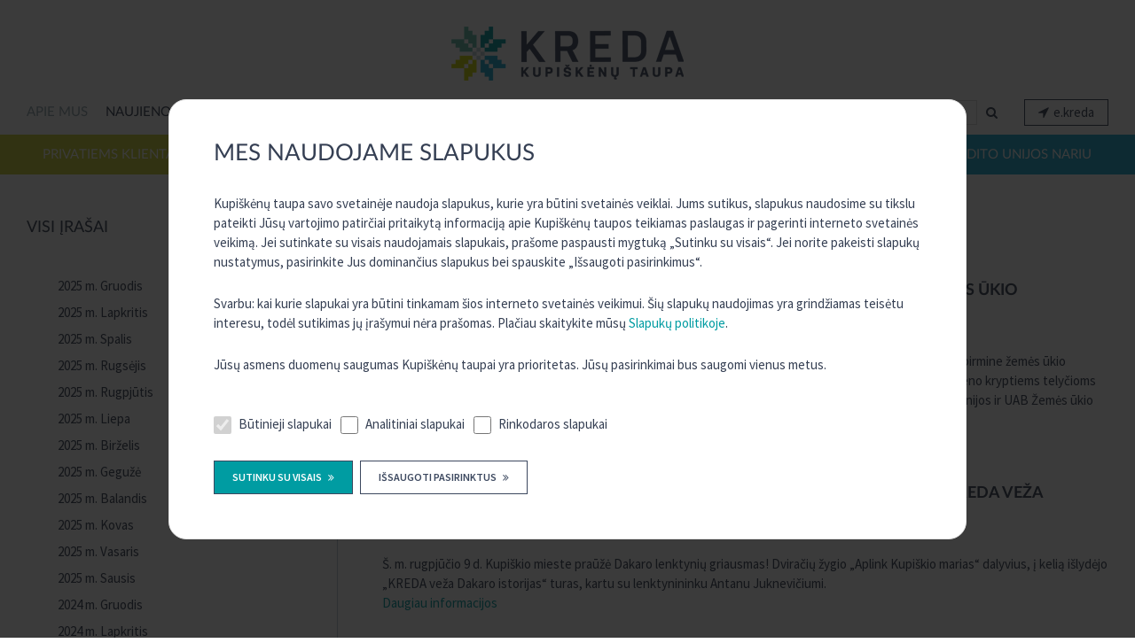

--- FILE ---
content_type: text/html; charset=UTF-8
request_url: https://www.kupiskenutaupa.lt/kategorija/naujienos/?filter=2020-08
body_size: 10538
content:
<!DOCTYPE html>
<html lang="lt">

<head>

	

	<title>Naujienos - Kupiškėnų taupa</title>
	<meta charset="utf-8">
	<meta name='robots' content='index, follow, max-image-preview:large, max-snippet:-1, max-video-preview:-1' />

	<!-- This site is optimized with the Yoast SEO plugin v19.4 - https://yoast.com/wordpress/plugins/seo/ -->
	<link rel="canonical" href="https://www.kupiskenutaupa.lt/kategorija/naujienos/" />
	<meta property="og:locale" content="en_US" />
	<meta property="og:type" content="article" />
	<meta property="og:title" content="Naujienos - Kupiškėnų taupa" />
	<meta property="og:url" content="https://www.kupiskenutaupa.lt/kategorija/naujienos/" />
	<meta property="og:site_name" content="Kupiškėnų taupa" />
	<meta name="twitter:card" content="summary_large_image" />
	<script type="application/ld+json" class="yoast-schema-graph">{"@context":"https://schema.org","@graph":[{"@type":"WebSite","@id":"https://www.kupiskenutaupa.lt/#website","url":"https://www.kupiskenutaupa.lt/","name":"Kupiškėnų taupa","description":"","potentialAction":[{"@type":"SearchAction","target":{"@type":"EntryPoint","urlTemplate":"https://www.kupiskenutaupa.lt/?s={search_term_string}"},"query-input":"required name=search_term_string"}],"inLanguage":"en-US"},{"@type":"CollectionPage","@id":"https://www.kupiskenutaupa.lt/kategorija/naujienos/","url":"https://www.kupiskenutaupa.lt/kategorija/naujienos/","name":"Naujienos - Kupiškėnų taupa","isPartOf":{"@id":"https://www.kupiskenutaupa.lt/#website"},"breadcrumb":{"@id":"https://www.kupiskenutaupa.lt/kategorija/naujienos/#breadcrumb"},"inLanguage":"en-US"},{"@type":"BreadcrumbList","@id":"https://www.kupiskenutaupa.lt/kategorija/naujienos/#breadcrumb","itemListElement":[{"@type":"ListItem","position":1,"name":"Home","item":"https://www.kupiskenutaupa.lt/"},{"@type":"ListItem","position":2,"name":"Naujienos"}]}]}</script>
	<!-- / Yoast SEO plugin. -->


<link rel='stylesheet' id='wp-block-library-css'  href='https://www.kupiskenutaupa.lt/wp-includes/css/dist/block-library/style.min.css?ver=6.0.11' type='text/css' media='all' />
<style id='global-styles-inline-css' type='text/css'>
body{--wp--preset--color--black: #000000;--wp--preset--color--cyan-bluish-gray: #abb8c3;--wp--preset--color--white: #ffffff;--wp--preset--color--pale-pink: #f78da7;--wp--preset--color--vivid-red: #cf2e2e;--wp--preset--color--luminous-vivid-orange: #ff6900;--wp--preset--color--luminous-vivid-amber: #fcb900;--wp--preset--color--light-green-cyan: #7bdcb5;--wp--preset--color--vivid-green-cyan: #00d084;--wp--preset--color--pale-cyan-blue: #8ed1fc;--wp--preset--color--vivid-cyan-blue: #0693e3;--wp--preset--color--vivid-purple: #9b51e0;--wp--preset--gradient--vivid-cyan-blue-to-vivid-purple: linear-gradient(135deg,rgba(6,147,227,1) 0%,rgb(155,81,224) 100%);--wp--preset--gradient--light-green-cyan-to-vivid-green-cyan: linear-gradient(135deg,rgb(122,220,180) 0%,rgb(0,208,130) 100%);--wp--preset--gradient--luminous-vivid-amber-to-luminous-vivid-orange: linear-gradient(135deg,rgba(252,185,0,1) 0%,rgba(255,105,0,1) 100%);--wp--preset--gradient--luminous-vivid-orange-to-vivid-red: linear-gradient(135deg,rgba(255,105,0,1) 0%,rgb(207,46,46) 100%);--wp--preset--gradient--very-light-gray-to-cyan-bluish-gray: linear-gradient(135deg,rgb(238,238,238) 0%,rgb(169,184,195) 100%);--wp--preset--gradient--cool-to-warm-spectrum: linear-gradient(135deg,rgb(74,234,220) 0%,rgb(151,120,209) 20%,rgb(207,42,186) 40%,rgb(238,44,130) 60%,rgb(251,105,98) 80%,rgb(254,248,76) 100%);--wp--preset--gradient--blush-light-purple: linear-gradient(135deg,rgb(255,206,236) 0%,rgb(152,150,240) 100%);--wp--preset--gradient--blush-bordeaux: linear-gradient(135deg,rgb(254,205,165) 0%,rgb(254,45,45) 50%,rgb(107,0,62) 100%);--wp--preset--gradient--luminous-dusk: linear-gradient(135deg,rgb(255,203,112) 0%,rgb(199,81,192) 50%,rgb(65,88,208) 100%);--wp--preset--gradient--pale-ocean: linear-gradient(135deg,rgb(255,245,203) 0%,rgb(182,227,212) 50%,rgb(51,167,181) 100%);--wp--preset--gradient--electric-grass: linear-gradient(135deg,rgb(202,248,128) 0%,rgb(113,206,126) 100%);--wp--preset--gradient--midnight: linear-gradient(135deg,rgb(2,3,129) 0%,rgb(40,116,252) 100%);--wp--preset--duotone--dark-grayscale: url('#wp-duotone-dark-grayscale');--wp--preset--duotone--grayscale: url('#wp-duotone-grayscale');--wp--preset--duotone--purple-yellow: url('#wp-duotone-purple-yellow');--wp--preset--duotone--blue-red: url('#wp-duotone-blue-red');--wp--preset--duotone--midnight: url('#wp-duotone-midnight');--wp--preset--duotone--magenta-yellow: url('#wp-duotone-magenta-yellow');--wp--preset--duotone--purple-green: url('#wp-duotone-purple-green');--wp--preset--duotone--blue-orange: url('#wp-duotone-blue-orange');--wp--preset--font-size--small: 13px;--wp--preset--font-size--medium: 20px;--wp--preset--font-size--large: 36px;--wp--preset--font-size--x-large: 42px;}.has-black-color{color: var(--wp--preset--color--black) !important;}.has-cyan-bluish-gray-color{color: var(--wp--preset--color--cyan-bluish-gray) !important;}.has-white-color{color: var(--wp--preset--color--white) !important;}.has-pale-pink-color{color: var(--wp--preset--color--pale-pink) !important;}.has-vivid-red-color{color: var(--wp--preset--color--vivid-red) !important;}.has-luminous-vivid-orange-color{color: var(--wp--preset--color--luminous-vivid-orange) !important;}.has-luminous-vivid-amber-color{color: var(--wp--preset--color--luminous-vivid-amber) !important;}.has-light-green-cyan-color{color: var(--wp--preset--color--light-green-cyan) !important;}.has-vivid-green-cyan-color{color: var(--wp--preset--color--vivid-green-cyan) !important;}.has-pale-cyan-blue-color{color: var(--wp--preset--color--pale-cyan-blue) !important;}.has-vivid-cyan-blue-color{color: var(--wp--preset--color--vivid-cyan-blue) !important;}.has-vivid-purple-color{color: var(--wp--preset--color--vivid-purple) !important;}.has-black-background-color{background-color: var(--wp--preset--color--black) !important;}.has-cyan-bluish-gray-background-color{background-color: var(--wp--preset--color--cyan-bluish-gray) !important;}.has-white-background-color{background-color: var(--wp--preset--color--white) !important;}.has-pale-pink-background-color{background-color: var(--wp--preset--color--pale-pink) !important;}.has-vivid-red-background-color{background-color: var(--wp--preset--color--vivid-red) !important;}.has-luminous-vivid-orange-background-color{background-color: var(--wp--preset--color--luminous-vivid-orange) !important;}.has-luminous-vivid-amber-background-color{background-color: var(--wp--preset--color--luminous-vivid-amber) !important;}.has-light-green-cyan-background-color{background-color: var(--wp--preset--color--light-green-cyan) !important;}.has-vivid-green-cyan-background-color{background-color: var(--wp--preset--color--vivid-green-cyan) !important;}.has-pale-cyan-blue-background-color{background-color: var(--wp--preset--color--pale-cyan-blue) !important;}.has-vivid-cyan-blue-background-color{background-color: var(--wp--preset--color--vivid-cyan-blue) !important;}.has-vivid-purple-background-color{background-color: var(--wp--preset--color--vivid-purple) !important;}.has-black-border-color{border-color: var(--wp--preset--color--black) !important;}.has-cyan-bluish-gray-border-color{border-color: var(--wp--preset--color--cyan-bluish-gray) !important;}.has-white-border-color{border-color: var(--wp--preset--color--white) !important;}.has-pale-pink-border-color{border-color: var(--wp--preset--color--pale-pink) !important;}.has-vivid-red-border-color{border-color: var(--wp--preset--color--vivid-red) !important;}.has-luminous-vivid-orange-border-color{border-color: var(--wp--preset--color--luminous-vivid-orange) !important;}.has-luminous-vivid-amber-border-color{border-color: var(--wp--preset--color--luminous-vivid-amber) !important;}.has-light-green-cyan-border-color{border-color: var(--wp--preset--color--light-green-cyan) !important;}.has-vivid-green-cyan-border-color{border-color: var(--wp--preset--color--vivid-green-cyan) !important;}.has-pale-cyan-blue-border-color{border-color: var(--wp--preset--color--pale-cyan-blue) !important;}.has-vivid-cyan-blue-border-color{border-color: var(--wp--preset--color--vivid-cyan-blue) !important;}.has-vivid-purple-border-color{border-color: var(--wp--preset--color--vivid-purple) !important;}.has-vivid-cyan-blue-to-vivid-purple-gradient-background{background: var(--wp--preset--gradient--vivid-cyan-blue-to-vivid-purple) !important;}.has-light-green-cyan-to-vivid-green-cyan-gradient-background{background: var(--wp--preset--gradient--light-green-cyan-to-vivid-green-cyan) !important;}.has-luminous-vivid-amber-to-luminous-vivid-orange-gradient-background{background: var(--wp--preset--gradient--luminous-vivid-amber-to-luminous-vivid-orange) !important;}.has-luminous-vivid-orange-to-vivid-red-gradient-background{background: var(--wp--preset--gradient--luminous-vivid-orange-to-vivid-red) !important;}.has-very-light-gray-to-cyan-bluish-gray-gradient-background{background: var(--wp--preset--gradient--very-light-gray-to-cyan-bluish-gray) !important;}.has-cool-to-warm-spectrum-gradient-background{background: var(--wp--preset--gradient--cool-to-warm-spectrum) !important;}.has-blush-light-purple-gradient-background{background: var(--wp--preset--gradient--blush-light-purple) !important;}.has-blush-bordeaux-gradient-background{background: var(--wp--preset--gradient--blush-bordeaux) !important;}.has-luminous-dusk-gradient-background{background: var(--wp--preset--gradient--luminous-dusk) !important;}.has-pale-ocean-gradient-background{background: var(--wp--preset--gradient--pale-ocean) !important;}.has-electric-grass-gradient-background{background: var(--wp--preset--gradient--electric-grass) !important;}.has-midnight-gradient-background{background: var(--wp--preset--gradient--midnight) !important;}.has-small-font-size{font-size: var(--wp--preset--font-size--small) !important;}.has-medium-font-size{font-size: var(--wp--preset--font-size--medium) !important;}.has-large-font-size{font-size: var(--wp--preset--font-size--large) !important;}.has-x-large-font-size{font-size: var(--wp--preset--font-size--x-large) !important;}
</style>
<link rel="https://api.w.org/" href="https://www.kupiskenutaupa.lt/wp-json/" /><link rel="alternate" type="application/json" href="https://www.kupiskenutaupa.lt/wp-json/wp/v2/categories/1" />
	<meta name="viewport" content="width=device-width, initial-scale=1">
	<meta http-equiv="X-UA-Compatible" content="IE=edge">

	<style>
		* {
			box-sizing: border-box;
		}

		*:before,
		*:after {
			box-sizing: border-box;
		}

		html,
		body {
			margin: 0;
			padding: 0;
			height: 100%;
		}

		html {
			-ms-text-size-adjust: 100%;
			-webkit-text-size-adjust: 100%;
			-webkit-font-smoothing: antialiased;
			-moz-osx-font-smoothing: grayscale;
			-webkit-tap-highlight-color: transparent;
		}

		body {
			margin: 0;
			font: 15px/1.5 'Source Sans Pro', sans-serif;
			color: #353F53;
			overflow-x: hidden;
			min-height: 100%;
			position: relative;
		}

		.container {
			width: 100%;
			max-width: 1250px;
			margin: 0 auto;
			padding: 0 15px;
		}

		.center {
			text-align: center !important;
		}

		.right {
			text-align: right !important;
		}

		.fleft {
			float: left;
		}

		.fright {
			float: right;
		}

		.superscript {
			position: relative;
			top: -5px;
			font-size: 12px;
		}

		.head_main .logo {
			text-align: center;
			padding-top: 30px;
		}

		.head_bottom_ins {
			display: -webkit-box;
			display: -ms-flexbox;
			display: -webkit-flex;
			display: flex;
			align-items: center;
			padding-top: 15px;
		}

		.head_bottom .menu_list {
			display: -webkit-box;
			display: -ms-flexbox;
			display: -webkit-flex;
			display: flex;
			align-items: center;
			margin: 0 -10px;
			width: 100%;
		}

		.head_bottom .menu_list a {
			display: block;
			font-family: 'LatoWeb', sans-serif;
			font-size: 15px;
			font-weight: 500;
			text-transform: uppercase;
			color: #91a6ae;
			padding: 0 10px;
		}

		.head_bottom .menu_list li._active a,
		.head_bottom .menu_list a:hover {
			color: #353F53;
		}

		.search_row form {
			display: -webkit-box;
			display: -ms-flexbox;
			display: -webkit-flex;
			display: flex;
			align-items: center;
		}

		.search_row .form__control {
			line-height: 28px;
			height: 28px;
			font-size: 15px;
			min-width: 150px;
		}

		.search_row .search_btn {
			background: 0;
			border: 0;
			color: #353F53;
			font-size: 14px;
			display: -webkit-box;
			display: -ms-flexbox;
			display: -webkit-flex;
			display: flex;
			align-items: center;
			padding: 0 10px;
			line-height: 28px;
		}

		.search_row .search_btn i {
			padding-right: 0;
		}

		.search_row .search_btn span {
			display: none;
			position: relative;
			top: 1px;
		}

		.login {
			padding-left: 20px;
		}

		.main_menu {
			display: -webkit-box;
			display: -ms-flexbox;
			display: -webkit-flex;
			display: flex;
			align-items: center;
			height: 45px;
			margin-top: 10px;
		}

		.main_menu .nav_item {
			display: -webkit-box;
			display: -ms-flexbox;
			display: -webkit-flex;
			display: flex;
			align-items: center;
			justify-content: center;
			position: relative;
			width: 100%;
			height: 100%;
			color: #fff;
			font-family: 'LatoWeb', sans-serif;
			font-size: 15px;
			font-weight: 500;
			text-transform: uppercase;
			transition: .3s;
		}

		.main_menu .nav_item a {
			display: block;
		}

		.main_menu .nav_item .title_0 {
			margin-left: -54px;
		}

		.main_menu .nav_item .dot {
			position: absolute;
			width: 9px;
			height: 9px;
			background: #fff;
			transition: .3s;
		}

		.main_menu .nav_item .dot:before {
			content: '';
			display: block;
			position: absolute;
			width: 9px;
			height: 9px;
			background: #fff;
			transition: .3s;
		}

		.main_menu .nav_item .dot:after {
			content: '';
			display: block;
			position: absolute;
			width: 9px;
			height: 9px;
			background: #fff;
			transition: .3s;
		}

		.main_menu .nav_item .dot_left_1 {
			left: -18px;
			top: 0;
		}

		.main_menu .nav_item .dot_left_1:before {
			left: -9px;
			top: 9px;
		}

		.main_menu .nav_item .dot_left_1:after {
			left: 9px;
			top: 9px;
		}

		.main_menu .nav_item .dot_left_2 {
			left: -45px;
			top: 9px;
		}

		.main_menu .nav_item .dot_left_2:before {
			left: 9px;
			top: 9px;
		}

		.main_menu .nav_item .dot_left_2:after {
			left: 18px;
			top: 9px;
		}

		.main_menu .nav_item .dot_left_3 {
			left: -9px;
			top: 18px;
		}

		.main_menu .nav_item .dot_left_3:before {
			left: -9px;
			top: 0;
		}

		.main_menu .nav_item .dot_left_3:after {
			left: 0;
			top: 9px;
		}

		.main_menu .nav_item .dot_left_4 {
			left: -18px;
			top: 27px;
		}

		.main_menu .nav_item .dot_left_4:before {
			left: -9px;
			top: 0;
		}

		.main_menu .nav_item .dot_left_4:after {
			left: -27px;
			top: 0;
		}

		.main_menu .nav_item .dot_left_5 {
			left: -9px;
			top: 36px;
		}

		.main_menu .nav_item .dot_left_5:before {
			left: -9px;
			top: 0;
		}

		.main_menu .nav_item .dot_left_5:after {
			left: -18px;
			top: 0;
		}

		.main_menu .nav_item .dot_left_6 {
			left: -36px;
			top: 36px;
		}

		.main_menu .nav_item .dot_left_6:before {
			left: -9px;
			top: 0;
		}

		.main_menu .nav_item .dot_left_6:after {
			left: -18px;
			top: 0;
		}

		.main_menu .nav_item.type_1,
		.main_menu .nav_item.type_1 .dot,
		.main_menu .nav_item.type_1 .dot:before,
		.main_menu .nav_item.type_1 .dot:after {
			background: #ced530;
		}

		.main_menu .nav_item.type_2,
		.main_menu .nav_item.type_2 .dot,
		.main_menu .nav_item.type_2 .dot:before,
		.main_menu .nav_item.type_2 .dot:after {
			background: #009ca2;
		}

		.main_menu .nav_item.type_3,
		.main_menu .nav_item.type_3 .dot,
		.main_menu .nav_item.type_3 .dot:before,
		.main_menu .nav_item.type_3 .dot:after {
			background: #3c485e;
		}

		.main_menu .nav_item.type_4,
		.main_menu .nav_item.type_4 .dot,
		.main_menu .nav_item.type_4 .dot:before,
		.main_menu .nav_item.type_4 .dot:after {
			background: #19aad1;
		}

		.main_menu.hovered .nav_item.active.type_1,
		.main_menu.hovered .nav_item.active.type_1 .dot,
		.main_menu.hovered .nav_item.active.type_1 .dot:before,
		.main_menu.hovered .nav_item.active.type_1 .dot:after,
		.main_menu.hovered .nav_item.__active.type_1,
		.main_menu.hovered .nav_item.__active.type_1 .dot,
		.main_menu.hovered .nav_item.__active.type_1 .dot:before,
		.main_menu.hovered .nav_item.__active.type_1 .dot:after {
			background: #ced530;
		}

		.main_menu.hovered .nav_item.active.type_2,
		.main_menu.hovered .nav_item.active.type_2 .dot,
		.main_menu.hovered .nav_item.active.type_2 .dot:before,
		.main_menu.hovered .nav_item.active.type_2 .dot:after,
		.main_menu.hovered .nav_item.__active.type_2,
		.main_menu.hovered .nav_item.__active.type_2 .dot,
		.main_menu.hovered .nav_item.__active.type_2 .dot:before,
		.main_menu.hovered .nav_item.__active.type_2 .dot:after {
			background: #009ca2;
		}

		.main_menu.hovered .nav_item.active.type_3,
		.main_menu.hovered .nav_item.active.type_3 .dot,
		.main_menu.hovered .nav_item.active.type_3 .dot:before,
		.main_menu.hovered .nav_item.active.type_3 .dot:after,
		.main_menu.hovered .nav_item.__active.type_3,
		.main_menu.hovered .nav_item.__active.type_3 .dot,
		.main_menu.hovered .nav_item.__active.type_3 .dot:before,
		.main_menu.hovered .nav_item.__active.type_3 .dot:after {
			background: #3c485e;
		}

		.main_menu.hovered .nav_item.active.type_4,
		.main_menu.hovered .nav_item.active.type_4 .dot,
		.main_menu.hovered .nav_item.active.type_4 .dot:before,
		.main_menu.hovered .nav_item.active.type_4 .dot:after,
		.main_menu.hovered .nav_item.__active.type_4,
		.main_menu.hovered .nav_item.__active.type_4 .dot,
		.main_menu.hovered .nav_item.__active.type_4 .dot:before,
		.main_menu.hovered .nav_item.__active.type_4 .dot:after {
			background: #19aad1;
		}

		.main_menu.hovered .nav_item.type_1,
		.main_menu.hovered .nav_item.type_1 .dot,
		.main_menu.hovered .nav_item.type_1 .dot:before,
		.main_menu.hovered .nav_item.type_1 .dot:after {
			background: #dae0e2;
		}

		.main_menu.hovered .nav_item.type_2,
		.main_menu.hovered .nav_item.type_2 .dot,
		.main_menu.hovered .nav_item.type_2 .dot:before,
		.main_menu.hovered .nav_item.type_2 .dot:after {
			background: #E4E9EB;
		}

		.main_menu.hovered .nav_item.type_3,
		.main_menu.hovered .nav_item.type_3 .dot,
		.main_menu.hovered .nav_item.type_3 .dot:before,
		.main_menu.hovered .nav_item.type_3 .dot:after {
			background: #CBD8DD;
		}

		.main_menu.hovered .nav_item.type_4,
		.main_menu.hovered .nav_item.type_4 .dot,
		.main_menu.hovered .nav_item.type_4 .dot:before,
		.main_menu.hovered .nav_item.type_4 .dot:after {
			background: #bfcace;
		}

		.sub_nav_1 {
			display: none;
			position: absolute;
			left: 0;
			top: 100%;
			background: #fff;
			padding: 25px 20px;
			box-shadow: 0 2px 3px #cacaca;
			z-index: 100;
		}

		.main_menu .nav_item.type_2 .sub_nav_1,
		.main_menu .nav_item.type_3 .sub_nav_1 {
			left: -140px;
			margin-left: -50%;
		}

		.main_menu .nav_item.type_4 .sub_nav_1 {
			left: 5%;
			margin-left: 0;
		}

		.main_menu .nav_item.type_4 .sub_nav_1.multiple_cols {
			margin-left: 0;
			right: 0;
		}

		.sub_nav_1 .nav_item_1 {
			width: 100%;
			padding: 0 10px;
		}

		.main_menu.hovered .nav_item.active:hover .sub_nav_1 {
			display: -webkit-box;
			display: -ms-flexbox;
			display: -webkit-flex;
			display: flex;
		}

		.main_menu.hovered .nav_item.active .sub_nav_1.sub_nav_active {
			display: -webkit-box;
			display: -ms-flexbox;
			display: -webkit-flex;
			display: flex;
		}

		.main_menu a.nav_link_1 {
			display: block;
			font-family: 'LatoWeb', sans-serif;
			font-size: 15px;
			font-weight: 500;
			text-transform: uppercase;
			color: #91a6ae;
			padding: 0 0 15px 0;
			cursor: default;
		}

		.main_menu a.nav_link_2 {
			display: block;
			font-family: 'LatoWeb', sans-serif;
			font-size: 15px;
			font-weight: 500;
			text-transform: none;
			color: #3c485e;
			padding: 6px 0;
			line-height: 1.3;
		}

		.main_menu a.nav_link_2:hover {
			color: #009ca2;
		}
	</style>

	<link href="https://fonts.googleapis.com/css?family=Source+Sans+Pro:400,400i,600,700&display=swap&subset=latin-ext" rel="stylesheet">
	<link rel='stylesheet' href='https://www.kupiskenutaupa.lt/css/font-awesome.min.css' type='text/css' media='all' />
	<link rel='stylesheet' href='https://www.kupiskenutaupa.lt/css/magnific-popup.css' type='text/css' media='all' />
	<link rel='stylesheet' href='https://www.kupiskenutaupa.lt/css/owl.carousel.min.css' type='text/css' media='all' />
	<link rel='stylesheet' href='https://www.kupiskenutaupa.lt/css/main.css' type='text/css' media='all' />

	<!--[if lt IE 9]>
      <script src="https://oss.maxcdn.com/html5shiv/3.7.2/html5shiv.min.js"></script>
      <script src="https://oss.maxcdn.com/respond/1.4.2/respond.min.js"></script>
    <![endif]-->

	<script src='https://www.google.com/recaptcha/api.js?hl=lt'></script>

	<link rel="SHORTCUT ICON" href="https://www.kupiskenutaupa.lt/favicon.png" />

	
</head>


<body class="inner_page">


	<header class="head_main">
		<div class="container">
			<div class="logo">
				<a href="https://www.kupiskenutaupa.lt/" title="Kreda.lt" class="logo_url">
					<img src="https://www.kupiskenutaupa.lt/css/img/kreda.png" alt="Kreda.lt">
				</a>
			</div>
							<div class="phone_icon phone_icon_main">
					<a href="tel:+370 699 52132" target="_blank">+370 699 52132</a>
				</div>
						<div class="head_bottom">
				<div class="head_bottom_ins">
					<ul class="menu_list">
								
									
				<li class="nav__item">					<a href="https://www.kupiskenutaupa.lt/kredito-unija-kupiskenu-taupa/" title="Apie mus" class="nav__link title_0">
						<span>Apie mus</span>
					</a>
									</li>
							
							
				<li class="nav__item _active current-menu-parent">					<a href="https://www.kupiskenutaupa.lt/kategorija/naujienos/" title="Naujienos" class="nav__link title_0">
						<span>Naujienos</span>
					</a>
									</li>
							
							
				<li class="nav__item">					<a href="https://www.kupiskenutaupa.lt/kategorija/svarbi-informacija/" title="Svarbi informacija" class="nav__link title_0">
						<span>Svarbi informacija</span>
					</a>
									</li>
							
							
				<li class="nav__item">					<a href="https://www.kupiskenutaupa.lt/skaiciuokles/" title="Skaičiuoklės" class="nav__link title_0">
						<span>Skaičiuoklės</span>
					</a>
									</li>
							
							
				<li class="nav__item menu_last">					<a href="https://www.kupiskenutaupa.lt/kontaktai-rekvizitai/" title="Kontaktai" class="nav__link title_0">
						<span>Kontaktai</span>
					</a>
									</li>
							
											</ul>
											<div class="phone_icon">
							<a href="tel:+370 699 52132" target="_blank">+370 699 52132</a>
						</div>
										<div class="search_row">
						<form action="https://www.kupiskenutaupa.lt/" method="get">
							<input type="text" name="s" value="" placeholder="Įveskite frazę" class="form__control">
							<button type="submit" class="search_btn do_search"><i class="fa fa-search"></i><span>Ieškoti</span></button>
						</form>
					</div>
											<div class="login">
							<a href="https://e.kreda.lt/" title="Prisijungti prie E.Kreda" class="btn_ekreda" target="_blank">e.kreda</a>
						</div>
									</div>
			</div>
		</div>
	</header>

		<div class="main_menu">
											
				<div class="nav_item type_1">
					<a href="https://www.kupiskenutaupa.lt/privatiems-klientams/mokejimo-saskaita/" title="Privatiems klientams" class="nav_link" onclick="nqs_open_menu_child(this);return false;">
						<span class="title_0">Privatiems klientams</span>
													<span class="dot dot_left_1"></span>
							<span class="dot dot_left_2"></span>
							<span class="dot dot_left_3"></span>
							<span class="dot dot_left_4"></span>
							<span class="dot dot_left_5"></span>
							<span class="dot dot_left_6"></span>
											</a>
							<div class=" sub_nav_1 multiple_cols" style="width:920px;">							
				<div class="nav_item_1">
					<a href="https://www.kupiskenutaupa.lt/privatiems-klientams/mokejimo-saskaita/" title="Kasdienės paslaugos" class="nav_link_1" onclick="return false;">
						<span class="title_1">Kasdienės paslaugos</span>
											</a>
							<div class=" sub_nav_2">							
				<div class="nav_item_2">
					<a href="https://www.kupiskenutaupa.lt/privatiems-klientams/mokejimo-pavedimai/" title="Mokėjimo pavedimai" class="nav_link_2">
						<span class="title_2">Mokėjimo pavedimai</span>
											</a>
									</div>
			
							
				<div class="nav_item_2">
					<a href="https://www.kupiskenutaupa.lt/privatiems-klientams/mokejimo-saskaita/" title="Mokėjimo sąskaita" class="nav_link_2">
						<span class="title_2">Mokėjimo sąskaita</span>
											</a>
									</div>
			
							
				<div class="nav_item_2">
					<a href="https://www.kupiskenutaupa.lt/privatiems-klientams/mokejimo-korteles/" title="Mokėjimo kortelės" class="nav_link_2">
						<span class="title_2">Mokėjimo kortelės</span>
											</a>
									</div>
			
							
				<div class="nav_item_2">
					<a href="https://www.kupiskenutaupa.lt/privatiems-klientams/interneto-bankas/" title="Interneto bankas" class="nav_link_2">
						<span class="title_2">Interneto bankas</span>
											</a>
									</div>
			
							
				<div class="nav_item_2">
					<a href="https://www.kupiskenutaupa.lt/privatiems-klientams/google-pay/" title="Google Pay™" class="nav_link_2">
						<span class="title_2">Google Pay™</span>
											</a>
									</div>
			
							
				<div class="nav_item_2">
					<a href="https://www.kupiskenutaupa.lt/privatiems-klientams/apple-pay/" title="Apple Pay" class="nav_link_2">
						<span class="title_2">Apple Pay</span>
											</a>
									</div>
			
							
				<div class="nav_item_2">
					<a href="https://www.kupiskenutaupa.lt/privatiems-klientams/kreda-grupes-kredito-unijose-galimybe-gauti-ir-draudimo-paslaugas/" title="Negyvybės draudimas" class="nav_link_2">
						<span class="title_2">Negyvybės draudimas</span>
											</a>
									</div>
			
							
				<div class="nav_item_2">
					<a href="https://www.kupiskenutaupa.lt/privatiems-klientams/mobilioji-programele-kreda/" title="Mobilioji programėlė KREDA" class="nav_link_2">
						<span class="title_2">Mobilioji programėlė KREDA</span>
											</a>
									</div>
			
							
				<div class="nav_item_2">
					<a href="https://www.kupiskenutaupa.lt/uploads/2025/01/Paslaugu-Ikainiai-FIZINIAMS-nuo-2024-12-01.pdf" title="Įkainiai" class="nav_link_2">
						<span class="title_2">Įkainiai</span>
											</a>
									</div>
			
							
				<div class="nav_item_2">
					<a href="https://www.kupiskenutaupa.lt/uploads/2025/09/Pagrindines-mokejimo-saskaitos-paslaugu-krepselis.pdf" title="Pagrindinės mokėjimo sąskaitos paslaugų krepšelis" class="nav_link_2">
						<span class="title_2">Pagrindinės mokėjimo sąskaitos paslaugų krepšelis</span>
											</a>
									</div>
			
							
				<div class="nav_item_2 menu_last">
					<a href="https://www.kupiskenutaupa.lt/uploads/2025/02/Riboto-naudojimo-saskaitos-paslaugu-krepselis.pdf" title="Paslaugų krepšelis riboto naudojimo sąskaitai" class="nav_link_2">
						<span class="title_2">Paslaugų krepšelis riboto naudojimo sąskaitai</span>
											</a>
									</div>
			
					</div>					</div>
			
							
				<div class="nav_item_1">
					<a href="https://www.kupiskenutaupa.lt/privatiems-klientams/vartojimo-kreditas/" title="Paskolos" class="nav_link_1" onclick="return false;">
						<span class="title_1">Paskolos</span>
											</a>
							<div class=" sub_nav_2">							
				<div class="nav_item_2">
					<a href="https://www.kupiskenutaupa.lt/privatiems-klientams/vartojimo-kreditas/" title="Vartojimo paskola" class="nav_link_2">
						<span class="title_2">Vartojimo paskola</span>
											</a>
									</div>
			
							
				<div class="nav_item_2">
					<a href="https://www.kupiskenutaupa.lt/privatiems-klientams/busto-paskola/" title="Būsto paskola" class="nav_link_2">
						<span class="title_2">Būsto paskola</span>
											</a>
									</div>
			
							
				<div class="nav_item_2">
					<a href="https://www.kupiskenutaupa.lt/privatiems-klientams/busto-remonto-paskola/" title="Būsto remonto paskola" class="nav_link_2">
						<span class="title_2">Būsto remonto paskola</span>
											</a>
									</div>
			
							
				<div class="nav_item_2">
					<a href="https://www.kupiskenutaupa.lt/privatiems-klientams/paskola-susijusi-su-nekilnojamuoju-turtu/" title="Paskola susijusi su nekilnojamuoju turtu" class="nav_link_2">
						<span class="title_2">Paskola susijusi su nekilnojamuoju turtu</span>
											</a>
									</div>
			
							
				<div class="nav_item_2">
					<a href="https://www.kupiskenutaupa.lt/privatiems-klientams/paskola-verslui-ir-profesinei-veiklai/" title="Paskola verslui ir profesinei veiklai" class="nav_link_2">
						<span class="title_2">Paskola verslui ir profesinei veiklai</span>
											</a>
									</div>
			
							
				<div class="nav_item_2 menu_last">
					<a href="https://www.kupiskenutaupa.lt/privatiems-klientams/zalioji-paskola/" title="Žalioji paskola" class="nav_link_2">
						<span class="title_2">Žalioji paskola</span>
											</a>
									</div>
			
					</div>					</div>
			
							
				<div class="nav_item_1">
					<a href="https://www.kupiskenutaupa.lt/privatiems-klientams/terminuotas-indelis/" title="Taupymas" class="nav_link_1" onclick="return false;">
						<span class="title_1">Taupymas</span>
											</a>
							<div class=" sub_nav_2">							
				<div class="nav_item_2">
					<a href="https://www.kupiskenutaupa.lt/privatiems-klientams/terminuotas-indelis/" title="Terminuotas indėlis" class="nav_link_2">
						<span class="title_2">Terminuotas indėlis</span>
											</a>
									</div>
			
							
				<div class="nav_item_2">
					<a href="https://www.kupiskenutaupa.lt/privatiems-klientams/taupomasis-indelis/" title="Taupomasis indėlis" class="nav_link_2">
						<span class="title_2">Taupomasis indėlis</span>
											</a>
									</div>
			
							
				<div class="nav_item_2">
					<a href="https://www.kupiskenutaupa.lt/privatiems-klientams/tikslinis-taupomasis-indelis/" title="Tikslinis taupomasis indėlis" class="nav_link_2">
						<span class="title_2">Tikslinis taupomasis indėlis</span>
											</a>
									</div>
			
							
				<div class="nav_item_2 menu_last">
					<a href="https://www.kupiskenutaupa.lt/privatiems-klientams/vaiko-indelis/" title="Vaiko indėlis" class="nav_link_2">
						<span class="title_2">Vaiko indėlis</span>
											</a>
									</div>
			
					</div>					</div>
			
							
				<div class="nav_item_1 menu_last">
					<a href="https://www.kupiskenutaupa.lt/privatiems-klientams/partneriu-pasiulymai/" title="Pasiūlymai" class="nav_link_1" onclick="return false;">
						<span class="title_1">Pasiūlymai</span>
											</a>
							<div class=" sub_nav_2">							
				<div class="nav_item_2">
					<a href="https://www.kupiskenutaupa.lt/privatiems-klientams/partneriu-pasiulymai/" title="Partnerių pasiūlymai" class="nav_link_2">
						<span class="title_2">Partnerių pasiūlymai</span>
											</a>
									</div>
			
							
				<div class="nav_item_2 menu_last">
					<a href="https://www.kupiskenutaupa.lt/privatiems-klientams/specialus-pasiulymai/" title="Specialūs pasiūlymai" class="nav_link_2">
						<span class="title_2">Specialūs pasiūlymai</span>
											</a>
									</div>
			
					</div>					</div>
			
					</div>					</div>
			
							
				<div class="nav_item type_2">
					<a href="https://www.kupiskenutaupa.lt/verslo-klientams/mokejimo-saskaita/" title="Verslo klientams" class="nav_link" onclick="nqs_open_menu_child(this);return false;">
						<span class="title_0">Verslo klientams</span>
													<span class="dot dot_left_1"></span>
							<span class="dot dot_left_2"></span>
							<span class="dot dot_left_3"></span>
							<span class="dot dot_left_4"></span>
							<span class="dot dot_left_5"></span>
							<span class="dot dot_left_6"></span>
											</a>
							<div class=" sub_nav_1 multiple_cols" style="width:920px;">							
				<div class="nav_item_1">
					<a href="https://www.kupiskenutaupa.lt/verslo-klientams/mokejimo-saskaita/" title="Kasdienės paslaugos" class="nav_link_1" onclick="return false;">
						<span class="title_1">Kasdienės paslaugos</span>
											</a>
							<div class=" sub_nav_2">							
				<div class="nav_item_2">
					<a href="https://www.kupiskenutaupa.lt/verslo-klientams/mokejimo-pavedimai/" title="Mokėjimo pavedimai" class="nav_link_2">
						<span class="title_2">Mokėjimo pavedimai</span>
											</a>
									</div>
			
							
				<div class="nav_item_2">
					<a href="https://www.kupiskenutaupa.lt/verslo-klientams/mokejimo-saskaita/" title="Mokėjimo sąskaita" class="nav_link_2">
						<span class="title_2">Mokėjimo sąskaita</span>
											</a>
									</div>
			
							
				<div class="nav_item_2">
					<a href="https://www.kupiskenutaupa.lt/verslo-klientams/mokejimo-korteles/" title="Mokėjimo kortelės" class="nav_link_2">
						<span class="title_2">Mokėjimo kortelės</span>
											</a>
									</div>
			
							
				<div class="nav_item_2">
					<a href="https://www.kupiskenutaupa.lt/verslo-klientams/interneto-bankas/" title="Interneto bankas" class="nav_link_2">
						<span class="title_2">Interneto bankas</span>
											</a>
									</div>
			
							
				<div class="nav_item_2">
					<a href="https://www.kupiskenutaupa.lt/verslo-klientams/google-pay/" title="Google Pay™" class="nav_link_2">
						<span class="title_2">Google Pay™</span>
											</a>
									</div>
			
							
				<div class="nav_item_2">
					<a href="https://www.kupiskenutaupa.lt/verslo-klientams/apple-pay/" title="Apple Pay" class="nav_link_2">
						<span class="title_2">Apple Pay</span>
											</a>
									</div>
			
							
				<div class="nav_item_2">
					<a href="https://www.kupiskenutaupa.lt/uploads/2025/01/Paslaugu-ikainiai-_JURIDINIAMS-nuo-2024-12-01.pdf" title="Įkainiai" class="nav_link_2">
						<span class="title_2">Įkainiai</span>
											</a>
									</div>
			
							
				<div class="nav_item_2">
					<a href="https://www.kupiskenutaupa.lt/uploads/2025/11/Paslaugu-planai-verslui.pdf" title="Paslaugų planai verslui" class="nav_link_2">
						<span class="title_2">Paslaugų planai verslui</span>
											</a>
									</div>
			
							
				<div class="nav_item_2">
					<a href="https://www.kupiskenutaupa.lt/verslo-klientams/kreda-grupes-kredito-unijose-galimybe-gauti-ir-draudimo-paslaugas/" title="Negyvybės draudimas" class="nav_link_2">
						<span class="title_2">Negyvybės draudimas</span>
											</a>
									</div>
			
							
				<div class="nav_item_2 menu_last">
					<a href="https://www.kupiskenutaupa.lt/verslo-klientams/mobilioji-programele-kreda/" title="Mobilioji programėlė KREDA" class="nav_link_2">
						<span class="title_2">Mobilioji programėlė KREDA</span>
											</a>
									</div>
			
					</div>					</div>
			
							
				<div class="nav_item_1">
					<a href="https://www.kupiskenutaupa.lt/verslo-klientams/paskola-apyvartiniam-kapitalui/" title="Paskolos" class="nav_link_1" onclick="return false;">
						<span class="title_1">Paskolos</span>
											</a>
							<div class=" sub_nav_2">							
				<div class="nav_item_2">
					<a href="https://www.kupiskenutaupa.lt/verslo-klientams/paskola-apyvartiniam-kapitalui/" title="Paskola apyvartiniam kapitalui" class="nav_link_2">
						<span class="title_2">Paskola apyvartiniam kapitalui</span>
											</a>
									</div>
			
							
				<div class="nav_item_2">
					<a href="https://www.kupiskenutaupa.lt/verslo-klientams/investicine-paskola/" title="Investicinė paskola" class="nav_link_2">
						<span class="title_2">Investicinė paskola</span>
											</a>
									</div>
			
							
				<div class="nav_item_2 menu_last">
					<a href="https://www.kupiskenutaupa.lt/verslo-klientams/garantijos/" title="Garantijos" class="nav_link_2">
						<span class="title_2">Garantijos</span>
											</a>
									</div>
			
					</div>					</div>
			
							
				<div class="nav_item_1">
					<a href="https://www.kupiskenutaupa.lt/verslo-klientams/terminuotas-indelis/" title="Taupymas" class="nav_link_1" onclick="return false;">
						<span class="title_1">Taupymas</span>
											</a>
							<div class=" sub_nav_2">							
				<div class="nav_item_2">
					<a href="https://www.kupiskenutaupa.lt/verslo-klientams/terminuotas-indelis/" title="Terminuotas indėlis" class="nav_link_2">
						<span class="title_2">Terminuotas indėlis</span>
											</a>
									</div>
			
							
				<div class="nav_item_2">
					<a href="https://www.kupiskenutaupa.lt/verslo-klientams/taupomasis-indelis/" title="Taupomasis indėlis" class="nav_link_2">
						<span class="title_2">Taupomasis indėlis</span>
											</a>
									</div>
			
							
				<div class="nav_item_2 menu_last">
					<a href="https://www.kupiskenutaupa.lt/verslo-klientams/tikslinis-taupomasis-indelis/" title="Tikslinis taupomasis indėlis" class="nav_link_2">
						<span class="title_2">Tikslinis taupomasis indėlis</span>
											</a>
									</div>
			
					</div>					</div>
			
							
				<div class="nav_item_1 menu_last">
					<a href="https://www.kupiskenutaupa.lt/verslo-klientams/partneriu-pasiulymai/" title="Pasiūlymai" class="nav_link_1" onclick="return false;">
						<span class="title_1">Pasiūlymai</span>
											</a>
							<div class=" sub_nav_2">							
				<div class="nav_item_2">
					<a href="https://www.kupiskenutaupa.lt/verslo-klientams/partneriu-pasiulymai/" title="Partnerių pasiūlymai" class="nav_link_2">
						<span class="title_2">Partnerių pasiūlymai</span>
											</a>
									</div>
			
							
				<div class="nav_item_2 menu_last">
					<a href="https://www.kupiskenutaupa.lt/verslo-klientams/specialus-pasiulymai/" title="Specialūs pasiūlymai" class="nav_link_2">
						<span class="title_2">Specialūs pasiūlymai</span>
											</a>
									</div>
			
					</div>					</div>
			
					</div>					</div>
			
							
				<div class="nav_item type_3">
					<a href="https://www.kupiskenutaupa.lt/ukininkams/mokejimo-saskaita/" title="Ūkininkams" class="nav_link" onclick="nqs_open_menu_child(this);return false;">
						<span class="title_0">Ūkininkams</span>
													<span class="dot dot_left_1"></span>
							<span class="dot dot_left_2"></span>
							<span class="dot dot_left_3"></span>
							<span class="dot dot_left_4"></span>
							<span class="dot dot_left_5"></span>
							<span class="dot dot_left_6"></span>
											</a>
							<div class=" sub_nav_1 multiple_cols" style="width:920px;">							
				<div class="nav_item_1">
					<a href="https://www.kupiskenutaupa.lt/ukininkams/mokejimo-saskaita/" title="Kasdienės paslaugos" class="nav_link_1" onclick="return false;">
						<span class="title_1">Kasdienės paslaugos</span>
											</a>
							<div class=" sub_nav_2">							
				<div class="nav_item_2">
					<a href="https://www.kupiskenutaupa.lt/ukininkams/mokejimo-pavedimai/" title="Mokėjimo pavedimai" class="nav_link_2">
						<span class="title_2">Mokėjimo pavedimai</span>
											</a>
									</div>
			
							
				<div class="nav_item_2">
					<a href="https://www.kupiskenutaupa.lt/ukininkams/mokejimo-saskaita/" title="Mokėjimo sąskaita" class="nav_link_2">
						<span class="title_2">Mokėjimo sąskaita</span>
											</a>
									</div>
			
							
				<div class="nav_item_2">
					<a href="https://www.kupiskenutaupa.lt/ukininkams/mokejimo-korteles/" title="Mokėjimo kortelės" class="nav_link_2">
						<span class="title_2">Mokėjimo kortelės</span>
											</a>
									</div>
			
							
				<div class="nav_item_2">
					<a href="https://www.kupiskenutaupa.lt/ukininkams/interneto-bankas/" title="Interneto bankas" class="nav_link_2">
						<span class="title_2">Interneto bankas</span>
											</a>
									</div>
			
							
				<div class="nav_item_2">
					<a href="https://www.kupiskenutaupa.lt/ukininkams/google-pay/" title="Google Pay™" class="nav_link_2">
						<span class="title_2">Google Pay™</span>
											</a>
									</div>
			
							
				<div class="nav_item_2">
					<a href="https://www.kupiskenutaupa.lt/ukininkams/apple-pay/" title="Apple Pay" class="nav_link_2">
						<span class="title_2">Apple Pay</span>
											</a>
									</div>
			
							
				<div class="nav_item_2">
					<a href="https://www.kupiskenutaupa.lt/uploads/2025/01/Paslaugu-Ikainiai-FIZINIAMS-nuo-2024-12-01.pdf" title="Įkainiai" class="nav_link_2">
						<span class="title_2">Įkainiai</span>
											</a>
									</div>
			
							
				<div class="nav_item_2">
					<a href="https://www.kupiskenutaupa.lt/uploads/2025/10/Paslaugu-krepselis-Taupa-400-EUR.pdf" title="Paslaugų krepšelis ūkininkams" class="nav_link_2">
						<span class="title_2">Paslaugų krepšelis ūkininkams</span>
											</a>
									</div>
			
							
				<div class="nav_item_2">
					<a href="https://www.kupiskenutaupa.lt/uploads/2025/09/Pagrindines-mokejimo-saskaitos-paslaugu-krepselis.pdf" title="Pagrindinės mokėjimo sąskaitos paslaugų krepšelis" class="nav_link_2">
						<span class="title_2">Pagrindinės mokėjimo sąskaitos paslaugų krepšelis</span>
											</a>
									</div>
			
							
				<div class="nav_item_2">
					<a href="https://www.kupiskenutaupa.lt/uploads/2025/02/Riboto-naudojimo-saskaitos-paslaugu-krepselis.pdf" title="Paslaugų krepšelis riboto naudojimo sąskaitai" class="nav_link_2">
						<span class="title_2">Paslaugų krepšelis riboto naudojimo sąskaitai</span>
											</a>
									</div>
			
							
				<div class="nav_item_2">
					<a href="https://www.kupiskenutaupa.lt/ukininkams/kreda-grupes-kredito-unijose-galimybe-gauti-ir-draudimo-paslaugas/" title="Negyvybės draudimas" class="nav_link_2">
						<span class="title_2">Negyvybės draudimas</span>
											</a>
									</div>
			
							
				<div class="nav_item_2 menu_last">
					<a href="https://www.kupiskenutaupa.lt/ukininkams/mobilioji-programele-kreda/" title="Mobilioji programėlė KREDA" class="nav_link_2">
						<span class="title_2">Mobilioji programėlė KREDA</span>
											</a>
									</div>
			
					</div>					</div>
			
							
				<div class="nav_item_1">
					<a href="https://www.kupiskenutaupa.lt/ukininkams/investicine-paskola/" title="Paskolos" class="nav_link_1" onclick="return false;">
						<span class="title_1">Paskolos</span>
											</a>
							<div class=" sub_nav_2">							
				<div class="nav_item_2">
					<a href="https://www.kupiskenutaupa.lt/ukininkams/investicine-paskola/" title="Investicinė paskola" class="nav_link_2">
						<span class="title_2">Investicinė paskola</span>
											</a>
									</div>
			
							
				<div class="nav_item_2">
					<a href="https://www.kupiskenutaupa.lt/ukininkams/apyvartiniu-lesu-finansavimas/" title="Apyvartinių lėšų finansavimas" class="nav_link_2">
						<span class="title_2">Apyvartinių lėšų finansavimas</span>
											</a>
									</div>
			
							
				<div class="nav_item_2">
					<a href="https://www.kupiskenutaupa.lt/ukininkams/zugpf-siulymai-ukininkams/" title="ŽŪGPF siūlymai ūkininkams" class="nav_link_2">
						<span class="title_2">ŽŪGPF siūlymai ūkininkams</span>
											</a>
									</div>
			
							
				<div class="nav_item_2 menu_last">
					<a href="https://www.kupiskenutaupa.lt/ukininkams/ilte-paskolos-investicijoms-iskaitant-tvarias-i-zemes-ukio-valdas/" title="ILTE paskolos investicijoms, įskaitant tvarias, į žemės ūkio valdas" class="nav_link_2">
						<span class="title_2">ILTE paskolos investicijoms, įskaitant tvarias, į žemės ūkio valdas</span>
											</a>
									</div>
			
					</div>					</div>
			
							
				<div class="nav_item_1">
					<a href="https://www.kupiskenutaupa.lt/ukininkams/terminuotas-indelis/" title="Taupymas" class="nav_link_1" onclick="return false;">
						<span class="title_1">Taupymas</span>
											</a>
							<div class=" sub_nav_2">							
				<div class="nav_item_2">
					<a href="https://www.kupiskenutaupa.lt/ukininkams/terminuotas-indelis/" title="Terminuotas indėlis" class="nav_link_2">
						<span class="title_2">Terminuotas indėlis</span>
											</a>
									</div>
			
							
				<div class="nav_item_2">
					<a href="https://www.kupiskenutaupa.lt/ukininkams/taupomasis-indelis/" title="Taupomasis indėlis" class="nav_link_2">
						<span class="title_2">Taupomasis indėlis</span>
											</a>
									</div>
			
							
				<div class="nav_item_2 menu_last">
					<a href="https://www.kupiskenutaupa.lt/ukininkams/tikslinis-taupomasis-indelis/" title="Tikslinis taupomasis indėlis" class="nav_link_2">
						<span class="title_2">Tikslinis taupomasis indėlis</span>
											</a>
									</div>
			
					</div>					</div>
			
							
				<div class="nav_item_1 menu_last">
					<a href="https://www.kupiskenutaupa.lt/ukininkams/partneriu-pasiulymai/" title="Pasiūlymai" class="nav_link_1" onclick="return false;">
						<span class="title_1">Pasiūlymai</span>
											</a>
							<div class=" sub_nav_2">							
				<div class="nav_item_2">
					<a href="https://www.kupiskenutaupa.lt/ukininkams/partneriu-pasiulymai/" title="Partnerių pasiūlymai" class="nav_link_2">
						<span class="title_2">Partnerių pasiūlymai</span>
											</a>
									</div>
			
							
				<div class="nav_item_2 menu_last">
					<a href="https://www.kupiskenutaupa.lt/ukininkams/specialus-pasiulymai/" title="Specialūs pasiūlymai" class="nav_link_2">
						<span class="title_2">Specialūs pasiūlymai</span>
											</a>
									</div>
			
					</div>					</div>
			
					</div>					</div>
			
							
				<div class="nav_item menu_last type_4">
					<a href="https://www.kupiskenutaupa.lt/tapkite-kredito-unijos-nariu/kodel-verta-tapti-nariu/" title="Tapkite kredito unijos nariu" class="nav_link" onclick="nqs_open_menu_child(this);return false;">
						<span class="title_0">Tapkite kredito unijos nariu</span>
													<span class="dot dot_left_1"></span>
							<span class="dot dot_left_2"></span>
							<span class="dot dot_left_3"></span>
							<span class="dot dot_left_4"></span>
							<span class="dot dot_left_5"></span>
							<span class="dot dot_left_6"></span>
											</a>
							<div class=" sub_nav_1" style="width:230px;">							
				<div class="nav_item_1 menu_last">
					<a href="https://www.kupiskenutaupa.lt/tapkite-kredito-unijos-nariu/kodel-verta-tapti-nariu/" title="Verta žinoti" class="nav_link_1" onclick="return false;">
						<span class="title_1">Verta žinoti</span>
											</a>
							<div class=" sub_nav_2">							
				<div class="nav_item_2">
					<a href="https://www.kupiskenutaupa.lt/tapkite-kredito-unijos-nariu/kodel-verta-tapti-nariu/" title="Kodėl verta tapti nariu?" class="nav_link_2">
						<span class="title_2">Kodėl verta tapti nariu?</span>
											</a>
									</div>
			
							
				<div class="nav_item_2 menu_last">
					<a href="https://www.kupiskenutaupa.lt/tapkite-kredito-unijos-nariu/kaip-tapti-nariu/" title="Kaip tapti nariu?" class="nav_link_2">
						<span class="title_2">Kaip tapti nariu?</span>
											</a>
									</div>
			
					</div>					</div>
			
					</div>					</div>
			
							</div>
	<div class="is-mobile-only">
		<a class="kreda-button-container kreda-form" style="max-width:none;">
			<div class="kreda-line top">
				<div class="kreda-color1"></div>
				<div class="kreda-color2"></div>
				<div class="kreda-color3"></div>
				<div class="kreda-color4"></div>
			</div>
			<div class="kreda-button">
				<div class="kreda-logo">
					<img src="https://www.kupiskenutaupa.lt/css/img/kreda-mazas-logo.png" alt="">
				</div>
				<div class="kreda-text">
					Užpildykite užklausos formą				</div>
			</div>
			<div class="kreda-line bottom">
				<div class="kreda-color1"></div>
				<div class="kreda-color2"></div>
				<div class="kreda-color3"></div>
				<div class="kreda-color4"></div>
			</div>
		</a>
	</div>

	
<div class="main">
	<div class="container">
	
		<div class="main_page">
			<div class="page_info">
				<h1 class="main_heading">Naujienos</h1>
			</div>
							<div class="news_list">
											<div class="blog_item">
															<div class="blog_img">
									<a href="https://www.kupiskenutaupa.lt/nauja-finansine-priemone-lengvatines-paskolos-ukio-subjektams-uzsiimantiems-pirmine-gamyba/" title="NAUJA FINANSINĖ PRIEMONĖ – LENGVATINĖS PASKOLOS ŪKIO SUBJEKTAMS UŽSIIMANTIEMS PIRMINE GAMYBA">
										<img src="https://www.kupiskenutaupa.lt/uploads/2019/08/pexels-photo-208095-150x150.jpeg" alt="">
									</a>
								</div>
														<div class="blog_data">
								<h3 class="sub_heading">
									<a href="https://www.kupiskenutaupa.lt/nauja-finansine-priemone-lengvatines-paskolos-ukio-subjektams-uzsiimantiems-pirmine-gamyba/" title="NAUJA FINANSINĖ PRIEMONĖ – LENGVATINĖS PASKOLOS ŪKIO SUBJEKTAMS UŽSIIMANTIEMS PIRMINE GAMYBA">
										NAUJA FINANSINĖ PRIEMONĖ – LENGVATINĖS PASKOLOS ŪKIO SUBJEKTAMS UŽSIIMANTIEMS PIRMINE GAMYBA									</a>
								</h3>
								<div class="blog_date">
									2020 m. Rugpjūčio 28 d.								</div>
								<div class="blog_desc">
																			Siekiant sudaryti palankesnes sąlygas žemės ūkio subjektams, užsiimantiems pirmine žemės ūkio produktų gamyba, pasiskolinti lėšų žemės ūkio technikai, įrangai, veislinėms pieno kryptiems telyčioms bei genetinei medžiagai įsigyti, penkios KREDA grupei priklausančios kredito unijos ir UAB Žemės ūkio paskolų garantijų fondas įgyvendina naują finansinę priemonę...								</div>
								<div class="wrapcon">
									<a href="https://www.kupiskenutaupa.lt/nauja-finansine-priemone-lengvatines-paskolos-ukio-subjektams-uzsiimantiems-pirmine-gamyba/" title="Daugiau informacijos">
										Daugiau informacijos									</a>
								</div>
							</div>
						</div>
											<div class="blog_item">
														<div class="blog_data">
								<h3 class="sub_heading">
									<a href="https://www.kupiskenutaupa.lt/dviraciu-zygio-aplink-kupiskio-marias-dalyvius-i-kelia-islydejo-kreda-veza-dakaro-istorijas-turas-kartu-su-lenktynininku-a-jukneviciumi/" title="Dviračių žygio „Aplink Kupiškio marias“ dalyvius į kelią išlydėjo „KREDA veža Dakaro istorijas“ turas, kartu su lenktynininku A. Juknevičiumi">
										Dviračių žygio „Aplink Kupiškio marias“ dalyvius į kelią išlydėjo „KREDA veža Dakaro istorijas“ turas, kartu su lenktynininku A. Juknevičiumi									</a>
								</h3>
								<div class="blog_date">
									2020 m. Rugpjūčio 09 d.								</div>
								<div class="blog_desc">
																			Š. m. rugpjūčio 9 d. Kupiškio mieste praūžė Dakaro lenktynių griausmas! Dviračių žygio „Aplink Kupiškio marias“ dalyvius, į kelią išlydėjo „KREDA veža Dakaro istorijas“ turas, kartu su lenktynininku Antanu Juknevičiumi.								</div>
								<div class="wrapcon">
									<a href="https://www.kupiskenutaupa.lt/dviraciu-zygio-aplink-kupiskio-marias-dalyvius-i-kelia-islydejo-kreda-veza-dakaro-istorijas-turas-kartu-su-lenktynininku-a-jukneviciumi/" title="Daugiau informacijos">
										Daugiau informacijos									</a>
								</div>
							</div>
						</div>
											<div class="blog_item">
														<div class="blog_data">
								<h3 class="sub_heading">
									<a href="https://www.kupiskenutaupa.lt/lenktynininkas-a-juknevicius-dakaro-gerbejus-kviecia-i-susitikima-kupiskyje/" title="Lenktynininkas A. Juknevičius Dakaro gerbėjus kviečia į susitikimą Kupiškyje">
										Lenktynininkas A. Juknevičius Dakaro gerbėjus kviečia į susitikimą Kupiškyje									</a>
								</h3>
								<div class="blog_date">
									2020 m. Rugpjūčio 05 d.								</div>
								<div class="blog_desc">
																			DAKARAS. Ar išgirdus šį žodį įsivaizduoji kopomis lekiančius automobilius? Ar sausio mėnesį prilimpi prie ekranų gaudydamas visas naujienas? Tuomet šis kvietimas skirtas Tau!								</div>
								<div class="wrapcon">
									<a href="https://www.kupiskenutaupa.lt/lenktynininkas-a-juknevicius-dakaro-gerbejus-kviecia-i-susitikima-kupiskyje/" title="Daugiau informacijos">
										Daugiau informacijos									</a>
								</div>
							</div>
						</div>
											<div class="blog_item">
															<div class="blog_img">
									<a href="https://www.kupiskenutaupa.lt/dviraciu-zygio-aplink-kupiskio-marias-startas-susitikimas-su-kreda-kredito-uniju-grupes-partneriu-bei-dakaro-legenda-a-jukneviciumi/" title="Dviračių žygio &quot;Aplink Kupiškio marias&quot; startas - susitikimas su &quot;KREDA&quot; kredito unijų grupės partneriu bei Dakaro legenda A. Juknevičiumi">
										<img src="https://www.kupiskenutaupa.lt/uploads/2020/08/106686777_3058380030916484_4517778366424735166_o-150x150.jpg" alt="">
									</a>
								</div>
														<div class="blog_data">
								<h3 class="sub_heading">
									<a href="https://www.kupiskenutaupa.lt/dviraciu-zygio-aplink-kupiskio-marias-startas-susitikimas-su-kreda-kredito-uniju-grupes-partneriu-bei-dakaro-legenda-a-jukneviciumi/" title="Dviračių žygio &quot;Aplink Kupiškio marias&quot; startas - susitikimas su &quot;KREDA&quot; kredito unijų grupės partneriu bei Dakaro legenda A. Juknevičiumi">
										Dviračių žygio &quot;Aplink Kupiškio marias&quot; startas - susitikimas su &quot;KREDA&quot; kredito unijų grupės partneriu bei Dakaro legenda A. Juknevičiumi									</a>
								</h3>
								<div class="blog_date">
									2020 m. Rugpjūčio 01 d.								</div>
								<div class="blog_desc">
																			Š. m. rugpjūčio 9 d. organizuojamas dviračių žygis "Aplink Kupiškio marias". Žygis nemokamas, maršruto ilgis ~ 42 kilometrai.								</div>
								<div class="wrapcon">
									<a href="https://www.kupiskenutaupa.lt/dviraciu-zygio-aplink-kupiskio-marias-startas-susitikimas-su-kreda-kredito-uniju-grupes-partneriu-bei-dakaro-legenda-a-jukneviciumi/" title="Daugiau informacijos">
										Daugiau informacijos									</a>
								</div>
							</div>
						</div>
									</div>
						
						
		</div>
			
				<div class="sidebar">
		
		<h4 class="sub_heading_light">Visi įrašai</h4>
							<ul class="menu_list filter_menu_list">								
													<li class="nav__item">
								<a href="https://www.kupiskenutaupa.lt/kategorija/naujienos/?filter=2025-12" title="2025 m. Gruodis" class="nav__link">
									<span>2025 m. Gruodis</span>
								</a>
							</li>
													<li class="nav__item">
								<a href="https://www.kupiskenutaupa.lt/kategorija/naujienos/?filter=2025-11" title="2025 m. Lapkritis" class="nav__link">
									<span>2025 m. Lapkritis</span>
								</a>
							</li>
													<li class="nav__item">
								<a href="https://www.kupiskenutaupa.lt/kategorija/naujienos/?filter=2025-10" title="2025 m. Spalis" class="nav__link">
									<span>2025 m. Spalis</span>
								</a>
							</li>
													<li class="nav__item">
								<a href="https://www.kupiskenutaupa.lt/kategorija/naujienos/?filter=2025-09" title="2025 m. Rugsėjis" class="nav__link">
									<span>2025 m. Rugsėjis</span>
								</a>
							</li>
													<li class="nav__item">
								<a href="https://www.kupiskenutaupa.lt/kategorija/naujienos/?filter=2025-08" title="2025 m. Rugpjūtis" class="nav__link">
									<span>2025 m. Rugpjūtis</span>
								</a>
							</li>
													<li class="nav__item">
								<a href="https://www.kupiskenutaupa.lt/kategorija/naujienos/?filter=2025-07" title="2025 m. Liepa" class="nav__link">
									<span>2025 m. Liepa</span>
								</a>
							</li>
													<li class="nav__item">
								<a href="https://www.kupiskenutaupa.lt/kategorija/naujienos/?filter=2025-06" title="2025 m. Birželis" class="nav__link">
									<span>2025 m. Birželis</span>
								</a>
							</li>
													<li class="nav__item">
								<a href="https://www.kupiskenutaupa.lt/kategorija/naujienos/?filter=2025-05" title="2025 m. Gegužė" class="nav__link">
									<span>2025 m. Gegužė</span>
								</a>
							</li>
													<li class="nav__item">
								<a href="https://www.kupiskenutaupa.lt/kategorija/naujienos/?filter=2025-04" title="2025 m. Balandis" class="nav__link">
									<span>2025 m. Balandis</span>
								</a>
							</li>
													<li class="nav__item">
								<a href="https://www.kupiskenutaupa.lt/kategorija/naujienos/?filter=2025-03" title="2025 m. Kovas" class="nav__link">
									<span>2025 m. Kovas</span>
								</a>
							</li>
													<li class="nav__item">
								<a href="https://www.kupiskenutaupa.lt/kategorija/naujienos/?filter=2025-02" title="2025 m. Vasaris" class="nav__link">
									<span>2025 m. Vasaris</span>
								</a>
							</li>
													<li class="nav__item">
								<a href="https://www.kupiskenutaupa.lt/kategorija/naujienos/?filter=2025-01" title="2025 m. Sausis" class="nav__link">
									<span>2025 m. Sausis</span>
								</a>
							</li>
													<li class="nav__item">
								<a href="https://www.kupiskenutaupa.lt/kategorija/naujienos/?filter=2024-12" title="2024 m. Gruodis" class="nav__link">
									<span>2024 m. Gruodis</span>
								</a>
							</li>
													<li class="nav__item">
								<a href="https://www.kupiskenutaupa.lt/kategorija/naujienos/?filter=2024-11" title="2024 m. Lapkritis" class="nav__link">
									<span>2024 m. Lapkritis</span>
								</a>
							</li>
													<li class="nav__item">
								<a href="https://www.kupiskenutaupa.lt/kategorija/naujienos/?filter=2024-10" title="2024 m. Spalis" class="nav__link">
									<span>2024 m. Spalis</span>
								</a>
							</li>
													<li class="nav__item">
								<a href="https://www.kupiskenutaupa.lt/kategorija/naujienos/?filter=2024-09" title="2024 m. Rugsėjis" class="nav__link">
									<span>2024 m. Rugsėjis</span>
								</a>
							</li>
													<li class="nav__item">
								<a href="https://www.kupiskenutaupa.lt/kategorija/naujienos/?filter=2024-08" title="2024 m. Rugpjūtis" class="nav__link">
									<span>2024 m. Rugpjūtis</span>
								</a>
							</li>
													<li class="nav__item">
								<a href="https://www.kupiskenutaupa.lt/kategorija/naujienos/?filter=2024-07" title="2024 m. Liepa" class="nav__link">
									<span>2024 m. Liepa</span>
								</a>
							</li>
													<li class="nav__item">
								<a href="https://www.kupiskenutaupa.lt/kategorija/naujienos/?filter=2024-05" title="2024 m. Gegužė" class="nav__link">
									<span>2024 m. Gegužė</span>
								</a>
							</li>
													<li class="nav__item">
								<a href="https://www.kupiskenutaupa.lt/kategorija/naujienos/?filter=2024-04" title="2024 m. Balandis" class="nav__link">
									<span>2024 m. Balandis</span>
								</a>
							</li>
													<li class="nav__item">
								<a href="https://www.kupiskenutaupa.lt/kategorija/naujienos/?filter=2024-03" title="2024 m. Kovas" class="nav__link">
									<span>2024 m. Kovas</span>
								</a>
							</li>
													<li class="nav__item">
								<a href="https://www.kupiskenutaupa.lt/kategorija/naujienos/?filter=2023-08" title="2023 m. Rugpjūtis" class="nav__link">
									<span>2023 m. Rugpjūtis</span>
								</a>
							</li>
													<li class="nav__item">
								<a href="https://www.kupiskenutaupa.lt/kategorija/naujienos/?filter=2023-02" title="2023 m. Vasaris" class="nav__link">
									<span>2023 m. Vasaris</span>
								</a>
							</li>
													<li class="nav__item">
								<a href="https://www.kupiskenutaupa.lt/kategorija/naujienos/?filter=2023-01" title="2023 m. Sausis" class="nav__link">
									<span>2023 m. Sausis</span>
								</a>
							</li>
													<li class="nav__item">
								<a href="https://www.kupiskenutaupa.lt/kategorija/naujienos/?filter=2022-12" title="2022 m. Gruodis" class="nav__link">
									<span>2022 m. Gruodis</span>
								</a>
							</li>
													<li class="nav__item">
								<a href="https://www.kupiskenutaupa.lt/kategorija/naujienos/?filter=2022-10" title="2022 m. Spalis" class="nav__link">
									<span>2022 m. Spalis</span>
								</a>
							</li>
													<li class="nav__item">
								<a href="https://www.kupiskenutaupa.lt/kategorija/naujienos/?filter=2022-09" title="2022 m. Rugsėjis" class="nav__link">
									<span>2022 m. Rugsėjis</span>
								</a>
							</li>
													<li class="nav__item">
								<a href="https://www.kupiskenutaupa.lt/kategorija/naujienos/?filter=2022-08" title="2022 m. Rugpjūtis" class="nav__link">
									<span>2022 m. Rugpjūtis</span>
								</a>
							</li>
													<li class="nav__item">
								<a href="https://www.kupiskenutaupa.lt/kategorija/naujienos/?filter=2022-06" title="2022 m. Birželis" class="nav__link">
									<span>2022 m. Birželis</span>
								</a>
							</li>
													<li class="nav__item">
								<a href="https://www.kupiskenutaupa.lt/kategorija/naujienos/?filter=2022-05" title="2022 m. Gegužė" class="nav__link">
									<span>2022 m. Gegužė</span>
								</a>
							</li>
													<li class="nav__item">
								<a href="https://www.kupiskenutaupa.lt/kategorija/naujienos/?filter=2022-04" title="2022 m. Balandis" class="nav__link">
									<span>2022 m. Balandis</span>
								</a>
							</li>
													<li class="nav__item">
								<a href="https://www.kupiskenutaupa.lt/kategorija/naujienos/?filter=2022-03" title="2022 m. Kovas" class="nav__link">
									<span>2022 m. Kovas</span>
								</a>
							</li>
													<li class="nav__item">
								<a href="https://www.kupiskenutaupa.lt/kategorija/naujienos/?filter=2022-02" title="2022 m. Vasaris" class="nav__link">
									<span>2022 m. Vasaris</span>
								</a>
							</li>
													<li class="nav__item">
								<a href="https://www.kupiskenutaupa.lt/kategorija/naujienos/?filter=2022-01" title="2022 m. Sausis" class="nav__link">
									<span>2022 m. Sausis</span>
								</a>
							</li>
													<li class="nav__item">
								<a href="https://www.kupiskenutaupa.lt/kategorija/naujienos/?filter=2021-11" title="2021 m. Lapkritis" class="nav__link">
									<span>2021 m. Lapkritis</span>
								</a>
							</li>
													<li class="nav__item">
								<a href="https://www.kupiskenutaupa.lt/kategorija/naujienos/?filter=2021-09" title="2021 m. Rugsėjis" class="nav__link">
									<span>2021 m. Rugsėjis</span>
								</a>
							</li>
													<li class="nav__item">
								<a href="https://www.kupiskenutaupa.lt/kategorija/naujienos/?filter=2021-08" title="2021 m. Rugpjūtis" class="nav__link">
									<span>2021 m. Rugpjūtis</span>
								</a>
							</li>
													<li class="nav__item">
								<a href="https://www.kupiskenutaupa.lt/kategorija/naujienos/?filter=2021-06" title="2021 m. Birželis" class="nav__link">
									<span>2021 m. Birželis</span>
								</a>
							</li>
													<li class="nav__item">
								<a href="https://www.kupiskenutaupa.lt/kategorija/naujienos/?filter=2021-03" title="2021 m. Kovas" class="nav__link">
									<span>2021 m. Kovas</span>
								</a>
							</li>
													<li class="nav__item">
								<a href="https://www.kupiskenutaupa.lt/kategorija/naujienos/?filter=2021-02" title="2021 m. Vasaris" class="nav__link">
									<span>2021 m. Vasaris</span>
								</a>
							</li>
													<li class="nav__item">
								<a href="https://www.kupiskenutaupa.lt/kategorija/naujienos/?filter=2021-01" title="2021 m. Sausis" class="nav__link">
									<span>2021 m. Sausis</span>
								</a>
							</li>
													<li class="nav__item">
								<a href="https://www.kupiskenutaupa.lt/kategorija/naujienos/?filter=2020-12" title="2020 m. Gruodis" class="nav__link">
									<span>2020 m. Gruodis</span>
								</a>
							</li>
													<li class="nav__item">
								<a href="https://www.kupiskenutaupa.lt/kategorija/naujienos/?filter=2020-11" title="2020 m. Lapkritis" class="nav__link">
									<span>2020 m. Lapkritis</span>
								</a>
							</li>
													<li class="nav__item">
								<a href="https://www.kupiskenutaupa.lt/kategorija/naujienos/?filter=2020-10" title="2020 m. Spalis" class="nav__link">
									<span>2020 m. Spalis</span>
								</a>
							</li>
													<li class="nav__item">
								<a href="https://www.kupiskenutaupa.lt/kategorija/naujienos/?filter=2020-09" title="2020 m. Rugsėjis" class="nav__link">
									<span>2020 m. Rugsėjis</span>
								</a>
							</li>
													<li class="nav__item _active">
								<a href="https://www.kupiskenutaupa.lt/kategorija/naujienos/?filter=2020-08" title="2020 m. Rugpjūtis" class="nav__link">
									<span>2020 m. Rugpjūtis</span>
								</a>
							</li>
													<li class="nav__item">
								<a href="https://www.kupiskenutaupa.lt/kategorija/naujienos/?filter=2020-06" title="2020 m. Birželis" class="nav__link">
									<span>2020 m. Birželis</span>
								</a>
							</li>
													<li class="nav__item">
								<a href="https://www.kupiskenutaupa.lt/kategorija/naujienos/?filter=2020-05" title="2020 m. Gegužė" class="nav__link">
									<span>2020 m. Gegužė</span>
								</a>
							</li>
													<li class="nav__item">
								<a href="https://www.kupiskenutaupa.lt/kategorija/naujienos/?filter=2020-04" title="2020 m. Balandis" class="nav__link">
									<span>2020 m. Balandis</span>
								</a>
							</li>
													<li class="nav__item">
								<a href="https://www.kupiskenutaupa.lt/kategorija/naujienos/?filter=2020-03" title="2020 m. Kovas" class="nav__link">
									<span>2020 m. Kovas</span>
								</a>
							</li>
													<li class="nav__item">
								<a href="https://www.kupiskenutaupa.lt/kategorija/naujienos/?filter=2020-01" title="2020 m. Sausis" class="nav__link">
									<span>2020 m. Sausis</span>
								</a>
							</li>
													<li class="nav__item">
								<a href="https://www.kupiskenutaupa.lt/kategorija/naujienos/?filter=2019-12" title="2019 m. Gruodis" class="nav__link">
									<span>2019 m. Gruodis</span>
								</a>
							</li>
													<li class="nav__item">
								<a href="https://www.kupiskenutaupa.lt/kategorija/naujienos/?filter=2019-11" title="2019 m. Lapkritis" class="nav__link">
									<span>2019 m. Lapkritis</span>
								</a>
							</li>
													<li class="nav__item">
								<a href="https://www.kupiskenutaupa.lt/kategorija/naujienos/?filter=2019-08" title="2019 m. Rugpjūtis" class="nav__link">
									<span>2019 m. Rugpjūtis</span>
								</a>
							</li>
													<li class="nav__item">
								<a href="https://www.kupiskenutaupa.lt/kategorija/naujienos/?filter=2019-06" title="2019 m. Birželis" class="nav__link">
									<span>2019 m. Birželis</span>
								</a>
							</li>
													<li class="nav__item">
								<a href="https://www.kupiskenutaupa.lt/kategorija/naujienos/?filter=2018-10" title="2018 m. Spalis" class="nav__link">
									<span>2018 m. Spalis</span>
								</a>
							</li>
													<li class="nav__item">
								<a href="https://www.kupiskenutaupa.lt/kategorija/naujienos/?filter=2018-09" title="2018 m. Rugsėjis" class="nav__link">
									<span>2018 m. Rugsėjis</span>
								</a>
							</li>
													<li class="nav__item">
								<a href="https://www.kupiskenutaupa.lt/kategorija/naujienos/?filter=2018-05" title="2018 m. Gegužė" class="nav__link">
									<span>2018 m. Gegužė</span>
								</a>
							</li>
													<li class="nav__item">
								<a href="https://www.kupiskenutaupa.lt/kategorija/naujienos/?filter=2018-04" title="2018 m. Balandis" class="nav__link">
									<span>2018 m. Balandis</span>
								</a>
							</li>
													<li class="nav__item">
								<a href="https://www.kupiskenutaupa.lt/kategorija/naujienos/?filter=2018-01" title="2018 m. Sausis" class="nav__link">
									<span>2018 m. Sausis</span>
								</a>
							</li>
											</ul>
					
	
		
					
				<div class="banner_block owl-carousel owl_auto">
											<div class="slide" style="background-image:url(https://www.kupiskenutaupa.lt/uploads/2019/11/Baneris330x330-3-330x330.png);">
							<div class="banner_info info_jq">
															</div>
						</div>
											<div class="slide" style="background-image:url(https://www.kupiskenutaupa.lt/uploads/2019/11/Baneris330x330-2.png);">
							<div class="banner_info info_jq">
															</div>
						</div>
											<div class="slide" style="background-image:url(https://www.kupiskenutaupa.lt/uploads/2019/11/Baneris-330x330-1.png);">
							<div class="banner_info info_jq">
															</div>
						</div>
									</div>
				
			<a href="https://www.kupiskenutaupa.lt/skaiciuokles/" title="Skaičiuoklės" class="btn_calculator">
			Skaičiuoklės		</a>
	</div>
	</div>
</div>


<footer class="foot">
	<div class="container">
		<div class="foot_top">
			<div class="logo">
				<a href="https://www.kupiskenutaupa.lt/" title="Kreda.lt" class="logo">
					<img src="https://www.kupiskenutaupa.lt/css/img/footer_logo.png" alt="Kreda.lt">
				</a>
			</div>
			<ul class="menu_list">
						
									
				<li class="nav__item">					<a href="https://www.kupiskenutaupa.lt/kontaktai-rekvizitai/" title="&quot;Kupiškėnų taupa&quot; kontaktai" class="nav__link title_0">
						<span>&quot;Kupiškėnų taupa&quot; kontaktai</span>
					</a>
									</li>
							
							
				<li class="nav__item">					<a href="https://www.kupiskenutaupa.lt/kreda-grupes-kredito-unijos/" title="Kreda kredito unijų kontaktai" class="nav__link title_0">
						<span>Kreda kredito unijų kontaktai</span>
					</a>
									</li>
							
							
				<li class="nav__item menu_last">					<a href="https://www.kupiskenutaupa.lt/kategorija/svarbi-informacija/" title="Svarbi informacija" class="nav__link title_0">
						<span>Svarbi informacija</span>
					</a>
									</li>
							
									</ul>
			<div class="social_icons">
				<a href="https://www.facebook.com/kreditounija.kupiskenutaupa/" title="Facebook" target="_blank"><i class="fa fa-facebook"></i></a>							</div>
		</div>
		<div class="foot_bottom">
			<div class="foot_copy">
				2026 &copy; Kupiskenutaupa.lt visos teisės saugomos.									<a href="https://www.kupiskenutaupa.lt/privatumo-politika/" title="Privatumo politika">
						Privatumo politika					</a>
													|
					<a href="https://www.kupiskenutaupa.lt/slapuku-politika/" title="Slapukų politika">
						Slapukų politika					</a>
							</div>
			<div class="foot_author">
				<a href="http://webey.lt/" title="Tinklapių kūrimas WEBEY" target="_blank">Tinklapių kūrimas WEBEY</a>
			</div>
		</div>
	</div>
</footer>


    <div id="cookie_settings" class="popup popup_cookies mfp-hide">
        <div class="popup_ins wrapcon">
            <div class="main_heading">Mes naudojame slapukus</div>
            <div class="page_text wrapcon">
                <p>Kupiškėnų taupa savo svetainėje naudoja slapukus, kurie yra būtini svetainės veiklai. Jums sutikus, slapukus naudosime su tikslu pateikti Jūsų vartojimo patirčiai pritaikytą informaciją apie Kupiškėnų taupos teikiamas paslaugas ir pagerinti interneto svetainės veikimą. Jei sutinkate su visais naudojamais slapukais, prašome paspausti mygtuką „Sutinku su visais“. Jei norite pakeisti slapukų nustatymus, pasirinkite Jus dominančius slapukus bei spauskite „Išsaugoti pasirinkimus“.</p>
                <p>Svarbu: kai kurie slapukai yra būtini tinkamam šios interneto svetainės veikimui. Šių slapukų naudojimas yra grindžiamas teisėtu interesu, todėl sutikimas jų įrašymui nėra prašomas. Plačiau skaitykite mūsų <a href="https://www.kupiskenutaupa.lt/slapuku-politika/" target="_blank">Slapukų politikoje</a>.</p>
                <p>Jūsų asmens duomenų saugumas Kupiškėnų taupai yra prioritetas. Jūsų pasirinkimai bus saugomi vienus metus.</p>
            </div>
            <form class="page_cookie_form" action="" method="post">
                <div class="page_cookie_types">
                                            <div class="cookie_type">
                            <label>
                                <input type="checkbox" name="nqs_cookie_type[]" value="default" checked disabled>
                                <span>Būtinieji slapukai</span>
                            </label>
                        </div>
                                            <div class="cookie_type">
                            <label>
                                <input type="checkbox" name="nqs_cookie_type[]" value="analytical">
                                <span>Analitiniai slapukai</span>
                            </label>
                        </div>
                                            <div class="cookie_type">
                            <label>
                                <input type="checkbox" name="nqs_cookie_type[]" value="advertising">
                                <span>Rinkodaros slapukai</span>
                            </label>
                        </div>
                                    </div>
                <div class="page_cookie_types_submit">
                    <button type="submit" name="nqs_cookie_agree_all" class="btn btn_submit">
                        Sutinku su visais                    </button>
                    <button type="submit" name="nqs_cookie_save_selected" class="btn">
                        Išsaugoti pasirinktus                    </button>
                </div>
                <input type="hidden" name="nqs_cookie_type_submit" value="1">
            </form>
        </div>
    </div>









<script>
var url_dir = 'https://www.kupiskenutaupa.lt/';
var url = 'https://www.kupiskenutaupa.lt/';
var curr_url = 'https://www.kupiskenutaupa.lt/kategorija/naujienos/?filter=2020-08';
var return_url = "https://www.kupiskenutaupa.lt/kategorija/naujienos/";
var cookie_types_json = ["default","analytical","advertising"];
</script>

<script src="//ajax.googleapis.com/ajax/libs/jquery/1.11.2/jquery.min.js"></script>
<script src="//ajax.googleapis.com/ajax/libs/jqueryui/1.11.2/jquery-ui.min.js"></script>
<script>
window.jQuery || document.write('<script src="https://www.kupiskenutaupa.lt/js/jquery-1.11.2.min.js"><\/script>')
window.jQuery || document.write('<script src="https://www.kupiskenutaupa.lt/js/jquery-ui.min.js"><\/script>')
</script>

<script src="https://www.kupiskenutaupa.lt/js/jquery.ui.touch-punch.min.js"></script>
<script src="https://www.kupiskenutaupa.lt/js/jquery.magnific-popup.min.js"></script>
<script src="https://www.kupiskenutaupa.lt/js/owl.carousel.min.js"></script>
<script src="https://www.kupiskenutaupa.lt/js/jquery.slimmenu.min.js"></script>
<script src="https://www.kupiskenutaupa.lt/js/jquery.cookie.min.js"></script>
<script src="https://www.kupiskenutaupa.lt/js/jquery.sidr.min.js"></script>
<script src="https://www.kupiskenutaupa.lt/js/main.js"></script>

    <script>
        $.magnificPopup.open({
            items: {
                src: '#cookie_settings',
                type: 'inline'
            },
            closeOnBgClick: false,
            enableEscapeKey: false,
            showCloseBtn:false,
            closeOnContentClick: false,
        });
    </script>





<script type="text/javascript">
    (function(w, d, id) {
        w.L4Chat = w.L4Chat || [];
        w.L4Chat.push('id', id);
        b = d.createElement('script');
        b.async = 1;
        s = 1 * new Date();
        b.src = '//www.kupiskenutaupa.lt/kredaform/form.js?id=' + id + '&t=' + s;
        d.body.parentNode.insertBefore(b, d.body);
    })(window, document, 'kreda');
</script>


<script defer src="https://static.cloudflareinsights.com/beacon.min.js/vcd15cbe7772f49c399c6a5babf22c1241717689176015" integrity="sha512-ZpsOmlRQV6y907TI0dKBHq9Md29nnaEIPlkf84rnaERnq6zvWvPUqr2ft8M1aS28oN72PdrCzSjY4U6VaAw1EQ==" data-cf-beacon='{"version":"2024.11.0","token":"80af61d779454b249f4cac2e53a2829f","r":1,"server_timing":{"name":{"cfCacheStatus":true,"cfEdge":true,"cfExtPri":true,"cfL4":true,"cfOrigin":true,"cfSpeedBrain":true},"location_startswith":null}}' crossorigin="anonymous"></script>
</body>
</html>


--- FILE ---
content_type: text/css
request_url: https://www.kupiskenutaupa.lt/css/main.css
body_size: 9071
content:
/* Webfont: Lato-Bold */@font-face {
    font-family: 'LatoWeb';
    src: url('fonts/Lato-Bold.eot'); /* IE9 Compat Modes */
    src: url('fonts/Lato-Bold.eot?#iefix') format('embedded-opentype'), /* IE6-IE8 */
         url('fonts/Lato-Bold.woff2') format('woff2'), /* Modern Browsers */
         url('fonts/Lato-Bold.woff') format('woff'), /* Modern Browsers */
         url('fonts/Lato-Bold.ttf') format('truetype');
    font-style: normal;
    font-weight: 700;
    text-rendering: optimizeLegibility;
}

/* Webfont: Lato-BoldItalic */@font-face {
    font-family: 'LatoWeb';
    src: url('fonts/Lato-BoldItalic.eot'); /* IE9 Compat Modes */
    src: url('fonts/Lato-BoldItalic.eot?#iefix') format('embedded-opentype'), /* IE6-IE8 */
         url('fonts/Lato-BoldItalic.woff2') format('woff2'), /* Modern Browsers */
         url('fonts/Lato-BoldItalic.woff') format('woff'), /* Modern Browsers */
         url('fonts/Lato-BoldItalic.ttf') format('truetype');
    font-style: italic;
    font-weight: 700;
    text-rendering: optimizeLegibility;
}

/* Webfont: Lato-Regular */@font-face {
    font-family: 'LatoWeb';
    src: url('fonts/Lato-Regular.eot'); /* IE9 Compat Modes */
    src: url('fonts/Lato-Regular.eot?#iefix') format('embedded-opentype'), /* IE6-IE8 */
         url('fonts/Lato-Regular.woff2') format('woff2'), /* Modern Browsers */
         url('fonts/Lato-Regular.woff') format('woff'), /* Modern Browsers */
         url('fonts/Lato-Regular.ttf') format('truetype');
    font-style: normal;
    font-weight: normal;
    text-rendering: optimizeLegibility;
}

/* Webfont: Lato-Italic */@font-face {
    font-family: 'LatoWeb';
    src: url('fonts/Lato-Italic.eot'); /* IE9 Compat Modes */
    src: url('fonts/Lato-Italic.eot?#iefix') format('embedded-opentype'), /* IE6-IE8 */
         url('fonts/Lato-Italic.woff2') format('woff2'), /* Modern Browsers */
         url('fonts/Lato-Italic.woff') format('woff'), /* Modern Browsers */
         url('fonts/Lato-Italic.ttf') format('truetype');
    font-style: italic;
    font-weight: normal;
    text-rendering: optimizeLegibility;
}


iframe {border: 0;}
h1,h2,h3,h4,h5,p,ul,ol,blockquote,figure,button {margin: 0;padding: 0;}
li {display: block;}
h1,h2,h3,h4,h5,p {font-size: inherit;font-weight: normal;}
strong {font-weight: bold;}
a {color: inherit;text-decoration: none;transition: .3s;}
a:hover{text-decoration: none;}
button,input,select,textarea {color: inherit;font: inherit;margin: 0;transition: .3s;}
button {overflow: visible;background:none;border:0;}
button,html input[type="button"],input[type="submit"] {-webkit-appearance: button;cursor: pointer;}
::-moz-focus-inner {padding: 0;border: 0;}
textarea {overflow: auto;resize: vertical;}
select:invalid {color: gray;}
option[value=""][disabled] {display: none;}
option {color: black;}
fieldset {border: 1px solid #c0c0c0;margin: 0 2px;padding: 0.35em 0.625em 0.75em;}
legend {border: 0;padding: 0;}
img {max-width: 100%;height: auto;border: 0;}
hr {display:block;height: 1px;border: 0;border-top: 1px solid #cccccc;margin: 16px 0;padding: 0;}
::-moz-selection {background: #b3d4fc;text-shadow: none;}
::selection {background: #b3d4fc;text-shadow: none;}
.clear{display:block;clear:both;}

.open {display:none;position: fixed;left: 40px;top: 33px;width: 40px;height: 35px;text-indent: -999999px;padding: 18px;border: 0;z-index: 100000;margin-right: 0 !important;background: #fff;border: 1px solid #fff;}
.open span {position: absolute;display: block;width: 22px;height: 3px;background: #009CA2;top: 48%;margin-top: 0px;left: 48%;margin-left: -10px;transition: 0.3s;}
.open span::before,.open span::after {content: '';position: absolute;left: 0;background: inherit;width: 100%;height: 100%;/* Force Hardware Acceleration in WebKit */-webkit-transform: translateZ(0);-moz-transform: translateZ(0);-ms-transform: translateZ(0);-o-transform: translateZ(0);transform: translateZ(0);-webkit-backface-visibility: hidden;backface-visibility: hidden;transition: transform 0.3s, background 0s;}
.open span::before {top: -7px;-webkit-transform: rotate(0);-moz-transform: rotate(0);-ms-transform: rotate(0);-o-transform: rotate(0);transform: rotate(0);}
.open span::after {bottom: -7px;-webkit-transform: rotate(0);-moz-transform: rotate(0);-ms-transform: rotate(0);-o-transform: rotate(0);transform: rotate(0);}
/* .open:hover{background: #000;}
.open:hover span {background: #fff;} */
.open.menu-is-open {/* display: none; *//* background: transparent; */}
.open.menu-is-open span {background: #000;}
.open.menu-is-open span::before,.open.menu-is-open span::after {background: #009CA2;}
.open.menu-is-open span::before {top: 0;-webkit-transform: rotate(135deg);-moz-transform: rotate(135deg);-ms-transform: rotate(135deg);-o-transform: rotate(135deg);transform: rotate(135deg);}
.open.menu-is-open span::after {bottom: 0;-webkit-transform: rotate(225deg);-moz-transform: rotate(225deg);-ms-transform: rotate(225deg);-o-transform: rotate(225deg);transform: rotate(225deg);}


/* START CUSTOM CSS */

/* START GLOBAL */
#wpadminbar{display:none;}
html{margin-top: 0 !important;}
/* END GLOBAL */


body.menu_fixed{padding-top:95px;}
body.menu_fixed .head_bottom{position: fixed;top: 0;left: 0;width: 100%;height: 55px;z-index: 100;background: #fff;padding-top: 0;}
body.menu_fixed .head_bottom_ins{width: 100%;max-width: 1250px;margin: 0 auto;padding-left:15px;padding-right:15px;}
body.menu_fixed .main_menu{position: fixed;top: 55px;left: 0;width: 100%;z-index: 100;margin-top:0;}


.btn, .wrapcon a.btn{font-family:'Source Sans Pro',sans-serif;display:inline-block;border:1px solid #3c485f;background:0;color:#3c485f;font-size:12px;font-weight: 500;text-transform:uppercase;line-height:1.3;padding:10px 20px;text-decoration:none;text-transform:uppercase;font-weight:600;}
.btn:after{font-family: "FontAwesome";content: "\f101";font-weight:400;margin-left:5px;}
.btn:hover, .wrapcon a.btn:hover{text-decoration:none !important;background:#3c485f;color:#fff;}
.btn:focus{outline:none !important;}
.btn.btn_light{background:#fff;color:#009CA2;}
.btn.btn_light:hover{background:#009CA2;color:#fff;}
.btn.btn_dark{background:#009CA2;color:#fff;}
.btn.btn_dark:hover{background:#fff;color:#009CA2;}
.btn.btn_short{padding:10px 25px;}
.btn.btn_transparent{border:1px solid #fff;background:0;color:#fff;}
.btn.btn_transparent:hover{background:#fff;color:#222;}

.btn_ekreda{display:inline-block;border:1px solid #353F53;line-height:28px;padding:0 15px;white-space:nowrap;}
.btn_ekreda:before{display:inline-block;font-family: "FontAwesome";content: "\f124";margin-right:5px;}
.btn_ekreda:hover{background: #009CA2;border:1px solid #009CA2;color:#fff;}

.btn_calculator{display:block;font-family:'LatoWeb',sans-serif;border:2px solid #353F53;background:#353F53;padding:15px 10px;color:#fff;font-size:22px;text-align:center;text-transform:uppercase;}
.btn_calculator:before{font-family: "FontAwesome";content: "\f1ec";margin-right:5px;font-size:28px;}
.btn_calculator:hover{background: #546179;border:2px solid #546179;}


.page_heading{font-family:'LatoWeb',sans-serif;font-size:30px;color:#009CA2;text-transform:uppercase;line-height:1.2;padding:25px 0;font-weight:700;transition: .3s;}
.main_heading{font-family:'LatoWeb',sans-serif;font-size:26px;color:#353F53;text-transform:uppercase;line-height:1.2;padding:15px 0 25px 0;font-weight:500;transition: .3s;}
.list_heading{font-family:'LatoWeb',sans-serif;font-size:25px;color:#353F53;text-transform:uppercase;line-height:1.2;padding:15px 0 25px 0;font-weight:700;transition: .3s;}
.sub_heading{font-family:'LatoWeb',sans-serif;font-size:18px;color:#353F53;line-height:1.2;padding:0 0 15px 0;font-weight:700;text-transform:uppercase;transition: .3s;}
.sub_heading_light{font-family:'LatoWeb',sans-serif;font-size:18px;color:#353F53;line-height:1.2;padding:0 0 15px 0;font-weight:500;text-transform:uppercase;transition: .3s;}
.sub_heading a:hover{color:#009CA2;}
.heading_white{color:#fff !important;}

.page_heading a,.main_heading a,.list_heading a,.sub_heading a,.sub_heading_light a{display:block;}

.bx-wrapper{box-shadow:none;border:0;}
.bx-wrapper .bx-pager.bx-default-pager a{background:#b9b9b9;}

.grecaptcha-badge{right:-100% !important;}

input[type=checkbox] {vertical-align: bottom;margin-right: 5px;width: 20px;height: 20px;}


.owl-theme .owl-nav {position: absolute;top: 50%;margin-top: -15px;left: 0;width: 100%;}
.owl-carousel .owl-nav button.owl-prev{position: absolute;left: -20px;}
.owl-carousel .owl-nav button.owl-next{position: absolute;right: -20px;}
.owl-carousel .owl-nav button.owl-prev span,.owl-carousel .owl-nav button.owl-next span{font-size:40px;background: #fff;border-radius: 50px;width: 40px;height: 40px;display: block;line-height: 35px;transition:.3s;}
.owl-carousel .owl-nav button.owl-prev span:hover, .owl-carousel .owl-nav button.owl-next span:hover{background:#009CA2;color:#fff;}
.owl-dots{position: absolute;top: 100%;left: 0;text-align: center;width: 100%;padding-top:5px;}
.owl-dots .owl-dot span {width: 10px;height: 10px;margin: 5px 3px;background: #00889c;display: block;-webkit-backface-visibility: visible;transition: opacity .2s ease;border-radius: 30px;border:1px solid #00889c;}
.owl-dots .owl-dot.active span {background:#fff;}
.owl-carousel .info_jq{display:none;}
.owl-carousel .owl-item.active .info_jq{display:block;}

.owl_manual .owl-dots{top:auto;bottom:0;}
.owl_manual .owl-dots .owl-dot span{border:1px solid #fff;}

.cta_block{background-color:#F9FAFA;background-image:url(img/ornamentas2.png);background-repeat:no-repeat;background-position:100% 100%;margin:25px 0;}
.cta_block .cta_ins{padding:30px 40px;}
.cta_block .cta_info .wrapcon{font-family: 'LatoWeb', sans-serif;font-size:22px;line-height: 32px;color:#3c485f;}


.home_slider .slide{display: -webkit-box;display: -ms-flexbox;display: -webkit-flex;display:flex;align-items:center;min-height: 300px;background-size: cover;background-position: 50% 50%;}
.home_slider .info{display:none;max-width:800px;}
.home_slider .info .page_heading{padding:15px 0;}
.home_slider .owl-item.active .info{display:block;}
.home_slider .owl-item.active .info .wrapcon, .home_slider .owl-item.active .info .wrapcon p{font-size:20px;}

.banner_block{background:#00a0a5;width:330px;min-width:330px;height:330px;margin-bottom:35px;}
.banner_block .slide{display: -webkit-box;display: -ms-flexbox;display: -webkit-flex;display:flex;align-items:center;height:330px;background-position: 50% 50%;background-repeat: no-repeat;background-size: cover;}
.banner_block .slide .banner_info{padding:20px;margin-top:-30px;}
.banner_block .slide .wrapcon{font-size:18px;line-height:1.5;}
.banner_block .slide .wrapcon.white{text-shadow:1px 1px #888;}

.home_text{padding:15px 0 15px 0;}
.home_text .page_heading{text-align:center;background:#fff;padding-bottom:40px;}
.home_text .flex_wrap{display: -webkit-box;display: -ms-flexbox;display: -webkit-flex;display:flex;padding-top:20px;}
.home_text .data_block{width:100%;background:#f9fafb;}
.home_text .data_block .info{display: -webkit-box;display: -ms-flexbox;display: -webkit-flex;display:flex;padding:30px 30px 10px 30px;}
.home_text .data_block .sub_heading{padding-top:0;padding-bottom:20px;}
.home_text .data_block .image{margin-right:20px;width:100%;max-width:150px;}
.home_text .data_block .wrapcon p{margin-bottom:20px;}
.home_text .sidebar{margin-left:20px;}
.home_text .banner_block{margin-bottom:0;margin-top:15px;}
.home_text .btn_calculator{margin-bottom:20px;}

.home_infoblocks{padding:15px 0 15px 0;}
.home_infoblocks .infoblocks{display: -webkit-box;display: -ms-flexbox;display: -webkit-flex;display:flex;flex-wrap:wrap;background:#f9fafb;}
.home_infoblocks .infoblock{display: -webkit-box;display: -ms-flexbox;display: -webkit-flex;display:flex;width:50%;padding:20px 30px;}
.home_infoblocks .image{width:150px;min-width:150px;margin-right:25px;}
.home_infoblocks .text{width:100%;}
.home_infoblocks .text .sub_heading{padding:0;}
.home_infoblocks .text .wrapcon p{margin:15px 0 0 0;}

.home_news{padding:15px 0 15px 0;}
.home_news .news_inquiry_cta{display: -webkit-box;display: -ms-flexbox;display: -webkit-flex;display:flex;background:#f9fafb;}
.home_news .blog_list{background:#f3f6f7;padding:20px 30px;width:100%;}
.blog_item{display: -webkit-box;display: -ms-flexbox;display: -webkit-flex;display:flex;margin-bottom:40px;}
.blog_item .blog_img{width:100%;max-width:150px;min-width:150px;margin-right:25px;}
.blog_item .blog_img img{display:block;}
.blog_item .blog_desc{padding:15px 0 0 0;}
.blog_item .sub_heading{padding-bottom:0;}
.blog_list .news_cat{text-transform:uppercase;margin-top:-15px;}
.blog_list .news_cat a{color:#009CA2;}
.blog_list .news_cat a:hover{text-decoration:underline;}
.home_news .home_cta{width:100%;max-width:350px;}
.home_news .home_cta .cta_block{height:100%;text-align:center;background-position:50% 100%;margin:0;}
.home_news .home_cta .cta_block .cta_ins{padding:40px 15px;}
.home_news .home_cta .cta_info .btn{margin-top:50px;}

.home_partners{padding:15px 0 15px 0;}
.home_partners .partners_block{background:#f9fafb;padding:20px 30px;}
.home_partners .partners_list{display: -webkit-box;display: -ms-flexbox;display: -webkit-flex;display:flex;flex-wrap:wrap;align-items:center;margin:0 -20px;}
.home_partners .partners_list .image{display:block;width:16.6%;padding:0 20px;margin:25px 0;}
.home_partners .partners_list .image a,.home_partners .partners_list .image img{display:block;}

footer{background-color: #00a0a5;padding: 60px 0 10px;color: #fff;margin-top:50px;}
footer .foot_top{display: -webkit-box;display: -ms-flexbox;display: -webkit-flex;display:flex;align-items:center;}
footer .foot_top .logo{width:177px;min-width:177px;margin-right:40px;}
footer .foot_top .menu_list{display: -webkit-box;display: -ms-flexbox;display: -webkit-flex;display:flex;flex-wrap:wrap;align-items:center;width:100%;}
footer .foot_top .menu_list a{display:block;font-family: 'LatoWeb', sans-serif;font-weight: 600;text-transform: uppercase;padding:10px;font-size:13px;}
footer .foot_top .menu_list a:hover{text-decoration:underline;}
footer .foot_top .social_icons{min-width:90px;text-align:right;}
footer .foot_top .social_icons a{margin:0 10px;font-size:20px;color:#006164;}
footer .foot_top .social_icons a:hover{color:#fff;}
footer .foot_bottom{display: -webkit-box;display: -ms-flexbox;display: -webkit-flex;display:flex;justify-content:space-between;padding-top:35px;color:#b4d7d8;}
footer .foot_bottom a{color:#b4d7d8;}
footer .foot_bottom a:hover{color:#fff;}

.main{padding-top:50px;}
.main .container{display: -webkit-box;display: -ms-flexbox;display: -webkit-flex;display:flex;flex-flow:row-reverse;justify-content: flex-end;}
.main .container .main .container{padding:0;}
.main .sidebar{width:351px;min-width:351px;max-width:351px;border-right:1px solid #BFD0D6;padding-right:20px;margin-right:50px;}
.main .main_page{width:100%;}

.main_page .main_heading{padding-top:0;padding-bottom:40px;}

.sidebar .sub_heading_light{margin-bottom:25px;}
.sidebar .menu_list{padding-bottom:35px;padding-left:35px;}
.sidebar .menu_list a{color:#353F53;display:block;padding:4px 0;}
.sidebar .menu_list li._active a,.sidebar .menu_list a:hover{color:#009CA2;}
.sidebar .menu_list li._active a,.sidebar .menu_list a:hover{color:#009CA2;}
.sidebar .menu_list.main_menu_sub_list li{display:none;}
.sidebar .menu_list.main_menu_sub_list li._active{display:block;}
.sidebar .menu_list.main_menu_sub_list li._active .sub_nav_childs_2 li{display:block;}

.sidebar .menu_list.main_menu_sub_list{padding-left:0;}
.sidebar .menu_list.main_menu_sub_list .sub_nav_childs_1{padding-left:35px;}
.sidebar .menu_list.main_menu_sub_list .title_0 {display:block;font-family: 'LatoWeb',sans-serif;font-size: 18px;color: #353F53;line-height: 1.2;padding: 0 0 15px 0;margin-bottom:25px;font-weight: 500;text-transform: uppercase;transition: .3s;cursor:default;}
.sidebar .menu_list.main_menu_sub_list .title_1 {display:block;font-family: 'LatoWeb',sans-serif;font-size: 15px;color: #91A6AE;line-height: 1.2;padding: 0 0 15px 0;font-weight: 500;text-transform: uppercase;transition: .3s;cursor:default;}
.sidebar .menu_list.main_menu_sub_list .sub_nav_childs_2 a{color: #353F53;display: block;padding: 4px 0;}
.sidebar .menu_list.main_menu_sub_list .sub_nav_childs_2 li._active a, .sidebar .menu_list.main_menu_sub_list .sub_nav_childs_2 li a:hover{color:#009CA2;}


.values_block{display: -webkit-box;display: -ms-flexbox;display: -webkit-flex;display:flex;padding:10px 0;margin:0 -5px;}
.values_block .value_block{width:25%;text-align:center;padding:10px 5px;}
.values_block .value_block .value_img{display: -webkit-box;display: -ms-flexbox;display: -webkit-flex;display:flex;align-items:center;justify-content:center;height:58px;}
.values_block .value_block .value_img img{display:inline-block;}
.values_block .value_block .value_title{font-family: 'LatoWeb', sans-serif;text-transform:uppercase;font-weight:700;padding-top:15px;}
.values_block .value_block .value_desc{padding-top:10px;}

.preview_block{width:100%;height:300px;background-repeat:no-repeat;background-size:cover;background-position:50% 50%;}

.slidedown_block{border-top:1px solid #BFD0D6;border-bottom:1px solid #BFD0D6;}
.slidedown_block.active{background:#F9FAFA;}
.slidedown_block+.slidedown_block{border-top:0;}
.slidedown_name{display: -webkit-box;display: -ms-flexbox;display: -webkit-flex;display:flex;align-items:center;cursor:pointer;padding:20px 20px;font-size: 18px;text-transform: uppercase;font-family: 'LatoWeb',sans-serif;transition:.3s;}
.slidedown_name:before{display:inline-block;font-family: "FontAwesome";content: "\f078";margin-right:15px;}
.slidedown_block.active .slidedown_name,.slidedown_block:hover .slidedown_name{color:#009CA2;}
.slidedown_block.active .slidedown_name:before{content: "\f077";}
.slidedown_details{display:none;padding: 0 30px 0 30px;border-bottom:1px solid #BFD0D6;}

.mod_management{padding:10px 0 20px 0;}
.mod_management .management_ins{display: -webkit-box;display: -ms-flexbox;display: -webkit-flex;display:flex;flex-wrap:wrap;margin:0 -10px;}
.mod_management .person_block{display: -webkit-box;display: -ms-flexbox;display: -webkit-flex;display:flex;width:50%;padding:10px 10px 30px 10px;font-size:15px;align-items:center;}
.mod_management .person_img{width:130px;min-width:130px;margin-right:15px;}
.mod_management .person_img img{display:block;}
.mod_management .person_title{font-family: 'LatoWeb', sans-serif;text-transform:uppercase;font-weight:700;}

.members .main_data_row{display: -webkit-box;display: -ms-flexbox;display: -webkit-flex;display:flex;}
.members .main_data_row{display: -webkit-box;display: -ms-flexbox;display: -webkit-flex;display:flex;}
.members .main_data_row span.row_title{width:25%;}
.members .main_data_row a{color:#009CA2;}
.members .main_data_row a:hover{text-decoration:underline;}
.members .main_text.wrapcon p{margin:15px 0 0 0;}
.members .members_list{padding-top:30px;}
.members .member_title{border-top:1px solid #BFD0D6;border-bottom:1px solid #BFD0D6;padding:15px 10px;font-family:'LatoWeb',sans-serif;text-transform:uppercase;font-weight:bold;}
.members .member_details{display: -webkit-box;display: -ms-flexbox;display: -webkit-flex;display:flex;}
.members .member_details .col{width:100%;padding:15px 10px;}
.members .member_details .col_row{display: -webkit-box;display: -ms-flexbox;display: -webkit-flex;display:flex;align-items:center;}
.members .member_details .row_address:before{display:inline-block;font-family: "FontAwesome";content: "\f041";margin-right:15px;color:#77787b;width:20px;text-align:center;font-size:20px;}
.members .member_details .row_mob:before{display:inline-block;font-family: "FontAwesome";content: "\f10b";margin-right:15px;color:#77787b;width:20px;text-align:center;font-size:24px;}
.members .member_details .row_tel:before{display:inline-block;font-family: "FontAwesome";content: "\f095";margin-right:15px;color:#77787b;width:20px;text-align:center;font-size:18px;}
.members .col_right table{margin:0 -10px;}
.members .col_right table td{padding:0 10px;}

.map{height:500px;margin-bottom:30px;}

.calculators_cats .calc_ins{padding:15px 0 30px 0;}
.calculators_cats .calc_ins a{display:block;padding:7px;font-size:16px;font-family:'LatoWeb',sans-serif;font-weight:bold;}
.calculators_cats .calc_ins a:before{display:inline-block;font-family: "FontAwesome";content: "\f1ec";margin-right:20px;font-size:20px;color:#a9aaab;font-weight:normal;transition:.3s;}
.calculators_cats .calc_ins a:hover{color:#009CA2;}
.calculators_cats .calc_ins a:hover:before{color:#009CA2;}

.inquiry_ins{padding:30px 0;}



.blog_date{text-transform:lowercase;}
.single_main_page .blog_date{position: relative;top: -35px;color: #91A6AE;}

mark{background:0;font-weight:bold;}

.cookiePolicy {position: fixed;bottom: 0;font-size: 14px;color: #353F53;background-color: #f3f6f7;padding: 10px 0;left: 0;width: 100%;z-index: 99999;box-sizing: border-box;border-top:2px solid #4E565A;}
.cookiePolicy .flex_block{display: -webkit-box;display: -ms-flexbox;display: -webkit-flex;display:flex;align-items: center;}
.cookiePolicy .text{width:100%;}
.cookiePolicy .text a{display:inline-block;color:#009CA2;}
.cookiePolicy .text a:hover{text-decoration:underline;}
.cookiePolicy .buttons {text-align:right;flex-shrink: 0;padding-left: 10px;}
.cookiePolicy .buttons .btn{background:#fff;}
.cookiePolicy .buttons .btn:hover{background:#353F53;}

.popup{position:relative;width:100%;max-width:900px;margin:0 auto;background:#fff;border:1px solid #e4e4e4;border-radius: 20px;}
.popup .popup_ins{padding:30px 50px;}

.popup_cookies .page_text{padding:5px 0 0;}
.page_cookie_types{display: flex;padding-bottom: 30px;}
.page_cookie_types .cookie_type{padding-right: 10px;}
.page_cookie_types .cookie_type label{cursor: pointer;}
.popup_cookies .page_cookie_form{padding: 20px 0;}

.cookiePolicy .buttons .btn.btn_submit, .popup_cookies .btn.btn_submit{background:#009CA2;color:#fff;}
.cookiePolicy .buttons .btn.btn_submit:hover, .popup_cookies .btn.btn_submit:hover{background:#fff;color:#009CA2;}
.popup_cookies .btn.btn_submit{margin-right:5px;}

.privacy_cookies{padding:10px 0 30px 0;}

.paging{text-align:center;margin:40px 0 30px;}
.paging li{display:inline-block;}
.paging a,.paging span{display:block;padding:6px 18px;margin:3px 4px;text-decoration:none;background:#fff;}
.paging a{border:1px solid #3c485f;}
.paging li.active span{background:#3c485f;color:#fff;border:1px solid #3c485f;}
.paging a:hover{background:#fff;color:#3c485f;background:#e5e5e5;}
.paging .page_prev,.paging .page_next{display:none;}

.form__group{margin-bottom:15px;}
.form__control{width:100%;border:1px solid #d8d8d8 !important;font-size:15px;color:#353F53;line-height:41px;height:41px;padding:0 12px;}
textarea.form__control{width:100%;border:1px solid #d8d8d8;font-size:15px;color:#353F53;line-height:1.6;padding:6px 12px;height:150px;}

.form_row{display: -webkit-box;display: -ms-flexbox;display: -webkit-flex;display:flex;padding:10px 0;}
.form_row .form__group{width:100%;margin:0 10px;}
.form_row .form__group:first-child{margin-left:0;}
.form_row .form__group:last-child{margin-right:0;}
.form__label a{color:#009CA2;}
.form__label a:hover{text-decoration:underline;}

.inq_error{background: #ffd7d7;border: 1px solid #d4a6a6;padding: 10px;margin-bottom: 20px;}
.inquiry .inq_success{text-align:center;}
.inquiry .inq_success.alignleft{text-align:left;}


.wrapcon{font: 15px/1.5 'Source Sans Pro', sans-serif;color:#353F53;}
.wrapcon.white,.wrapcon.white *{color:#fff !important;}
.wrapcon a{color:#009CA2;text-decoration:none;}
.wrapcon a:hover{text-decoration:underline;}
.wrapcon h1,.wrapcon h2,.wrapcon h3,.wrapcon h4,.wrapcon h5,.wrapcon h6{clear:both}
.wrapcon h1 a,.wrapcon h2 a,.wrapcon h3 a{color:#353F53;}
.wrapcon h1{font-family:'LatoWeb',sans-serif;font-size:26px;color:#353F53;line-height:1.2;padding:0 0 10px 0;margin-bottom:15px;font-weight:500;text-transform:uppercase;}
.wrapcon h2{font-family:'LatoWeb',sans-serif;font-size:24px;color:#353F53;line-height:1.2;padding:10px 0;margin-bottom:0;font-weight:500;text-transform:uppercase;}
.wrapcon h3{font-family:'LatoWeb',sans-serif;font-size:22px;color:#353F53;line-height:1.2;padding:10px 0;margin-bottom:0;font-weight:500;text-transform:uppercase;}
.wrapcon h4{font-family:'LatoWeb',sans-serif;font-size:20px;color:#353F53;line-height:1.2;padding:10px 0;margin-bottom:0;font-weight:500;text-transform:uppercase;}
.wrapcon h5{font-family:'LatoWeb',sans-serif;font-size:19px;color:#353F53;line-height:1.2;padding:10px 0;margin-bottom:0;font-weight:500;}
.wrapcon h6{font-family:'LatoWeb',sans-serif;font-size:16px;color:#353F53;line-height:1.2;padding:10px 0;margin-bottom:0;font-weight:500;}
.wrapcon p{margin:0 0 25px 0;}
.wrapcon b,.wrapcon strong{font-weight:700}
.wrapcon ol,.wrapcon ul{margin:0 0 24px 30px}
.wrapcon ul{list-style:disc;margin-top: -15px;}
.wrapcon ol{list-style:decimal;margin-top: -15px;}
.wrapcon li{display:list-item;list-style:disc;padding-left:15px;}
.wrapcon li>ol,.wrapcon li>ul{margin-bottom:0}
.wrapcon dl{margin-bottom:24px}
.wrapcon dt{font-weight:700}
.wrapcon dd{margin-bottom:24px}
.wrapcon table,.wrapcon td,.wrapcon th{/* border:1px solid #eaeaea;border:1px solid rgba(153,106,154,.1)*/}
.wrapcon table{border-collapse:separate;border-spacing:0;/* border-width:1px 0 0 1px; */margin-bottom:24px;table-layout:fixed;width:100%}
.wrapcon td,.wrapcon th{font-weight:400;text-align:left}
.wrapcon th{/* border-width:0 1px 1px 0; */font-weight:700}
.wrapcon td{/* border-width:0 1px 1px 0 */}
.wrapcon td,.wrapcon th{padding:8px}
.wrapcon blockquote{/* border-left:4px solid #707070;border-left:4px solid rgba(153,106,154,.7); */font-weight:400;padding:20px;margin:0 0 20px;background:#f5f5f5;}
.wrapcon blockquote>p:last-child{margin-bottom:0}
.wrapcon hr{display:block;height:1px;border:0;border-top:1px solid #ccc;margin:6px 0 16px 0;padding:0}
.wrapcon img{-ms-interpolation-mode:bicubic;border:0;height:auto;max-width:100%;vertical-align:middle}
.wrapcon .alignleft{float:left;margin:7px 28px 28px 0}
.wrapcon .alignright{float:right;margin:7px 0 28px 28px}
.wrapcon .aligncenter{clear:both;display:block;margin:7px auto}
.wrapcon .alignnone{clear:both;display:block;margin:7px auto 7px 0}
.wrapcon .wp-caption{background:0 0;border:none;color:#91A6AE;margin:0 0 28px 0;max-width:660px;padding:0;text-align:inherit}
.wrapcon .wp-caption.alignleft{margin:7px 28px 21px 0}
.wrapcon .wp-caption.alignright{margin:7px 0 21px 28px}
.wrapcon .wp-caption.aligncenter{margin:7px auto}
.wrapcon .wp-caption .wp-caption-text,.wrapcon .wp-caption-dd{font-size:14px;line-height:1.5;padding:7px 0}
.wrapcon .gallery{display: -webkit-box;display: -ms-flexbox;display: -webkit-flex;display: flex;flex-wrap: wrap;margin-bottom:20px}
.wrapcon .gallery-item{display:inline-block;padding:1.79104%;text-align:center;vertical-align:top;width:100%;flex: 1 200px;}
.wrapcon .gallery-icon img{margin:0 auto}
.wrapcon .gallery-caption{color:#91A6AE;color:rgba(153,106,154,.7);display:block;line-height:1.5;padding:.5em 0}
.wrapcon .gallery-columns-6 .gallery-caption,.wrapcon .gallery-columns-7 .gallery-caption,.wrapcon .gallery-columns-8 .gallery-caption,.wrapcon .gallery-columns-9 .gallery-caption{display:none}


.wrapcon a.btn_big{display:inline-block;font-family:'LatoWeb',sans-serif;border:2px solid #353F53;background:#fff;padding:12px 30px;color:#353F53;font-size:20px;text-align:center;text-decoration:none;}
.wrapcon a.btn_big:after{display:none;}
.wrapcon a.btn_big:hover{background: #353F53;color:#fff;}




.ui-slider {position: relative;text-align: left;margin-left: 20px; }
.ui-slider:after {content: "";position: absolute;background: #ced530;width: 20px;height: 6px;top: 0;right: -20px;display: block;z-index: 2;border-radius: 0px 2px 2px 0px; }
.ui-slider:before {content: "";position: absolute;background: #ced530;width: 20px;height: 6px;top: 0;left: -20px;z-index: 2;display: block;border-radius: 2px 0px 0px 2px; }
.ui-slider .ui-slider-handle {width: 40px;height: 20px;position: absolute;z-index: 2;cursor: default;-ms-touch-action: none;touch-action: none; }
.ui-corner-all, .ui-corner-bottom, .ui-corner-right, .ui-corner-br {border-radius: 0; }
.ui-widget-content {background: #ced530;border: none; }
.ui-slider-horizontal {height: 6px; }
.ui-state-default, .ui-widget-content .ui-state-default, .ui-widget-header .ui-state-default {background: #009CA2;height:20px;cursor:pointer;}
.ui-state-default:before, .ui-widget-content .ui-state-default:before, .ui-widget-header .ui-state-default:before {display:inline-block;font-family: "FontAwesome";content: "\f053";font-size:10px;color:#fff;position:absolute;left:5px;top:3px;cursor:pointer;}
.ui-state-default:after, .ui-widget-content .ui-state-default:after, .ui-widget-header .ui-state-default:after {display:inline-block;font-family: "FontAwesome";content: "\f054";font-size:10px;color:#fff;position:absolute;right:5px;top:3px;cursor:pointer;}
.ui-slider-horizontal .ui-slider-handle {top: -7px;margin-left: -20px;border-radius: 2px;z-index: 3; }
.ui-slider-horizontal .ui-slider-range-min {left: 0; }
.ui-slider-horizontal .ui-slider-range {top: 0;height: 100%;background: #009CA2; }
.ui-slider .ui-slider-range {position: absolute;z-index: 1;font-size: 0.7em;display: block;border: 0;background-position: 0 0; }

.calc_form_wrapper {padding-left: 5px;padding-bottom: 35px; }

.calc_form {margin-bottom:40px;}
.calc_form .calc_header {font-family:'LatoWeb',sans-serif;font-weight:500;font-size: 20px;margin-top: 18px;margin-bottom: 33px; }
.calc_form .form_group {width: 100%;padding:8px 0; }
.calc_form .form_group_radio {margin: 10px 0;font-family:'LatoWeb',sans-serif;font-weight:500;font-size: 16px;display: -webkit-box;display: -ms-flexbox;display: -webkit-flex;display:flex;flex-wrap:wrap;align-items:center; }
.calc_form .calc_title {font-family:'LatoWeb',sans-serif;font-weight:500;font-size: 16px;margin-bottom: -3px; }
.calc_form .calc_title a {color: #009CA2;text-decoration: underline; }
.calc_form .calc_title a:hover {text-decoration: none; }
.calc_form .ui-slider {width: 370px;display: inline-block; }
.calc_form .form__control {display: inline-block;margin-left: 33px;margin-right: 8px;width: 88px;height: 34px;border-radius: 2px;-webkit-box-shadow: inset 0px 0px 1px rgba(0, 0, 0, 0.39);-moz-box-shadow: inset 0px 0px 1px rgba(0, 0, 0, 0.39);box-shadow: inset 0px 0px 1px rgba(0, 0, 0, 0.39);text-align:center; }
.calc_form .calc_units {font-family:'LatoWeb',sans-serif;font-weight:500;font-size: 20px; }
.calc_form .calc_units.units_blue_color {font-size: 17px;color:#009ca2;font-weight:bold; }
.calc_form .btn_calc {font-family:'LatoWeb',sans-serif;font-weight:500;color:#fff;font-size: 16px;background: #009CA2;outline: none;border: none;margin-top: 16px;padding: 9px 20px;cursor: pointer;border:1px solid #009CA2;transition:.3s; }
.calc_form .btn_calc:hover{background: 0;color:#009CA2;}

.radio_inline_wrapp {display: inline-block; }
.radio_inline + .radio_inline {margin-top: 0;margin-left: 10px; }
.radio_inline {display: inline-block;position: relative;top: 0;left: 10px; }

.tooltip {position: relative;width: 16px;height: 16px;background: url('img/tooltip_ico.png') no-repeat;cursor: help;display: inline-block;top: 1px;left: 2px; }
.tooltip_content {display: none; }
.ui-tooltip.ui-widget-content {background-color: #fff;-webkit-box-shadow: none;-moz-box-shadow: none;box-shadow: none;border: 1px solid #aeb1b1;position: absolute;max-width: 366px;padding: 20px;font-family: Calibri, Candara, Arial, sans-serif;font-size: 13px; }
.ui-tooltip.ui-widget-content:before {content: "";display: block;position: absolute;width: 100%;height: 12px;background: url(img/tooltip_arr.png) no-repeat center top;left: 0;top: -12px; }

.calc_result_main{background: #ced530;padding: 30px;margin-bottom:15px;}
.calc_result_nav_link .ico1 {width: 35px;height: 48px;display: block;background: url(img/calc_nav1.png) no-repeat;margin: 21px auto 17px; }
.calc_result_nav_link .ico2 {width: 52px;height: 52px;display: block;background: url(img/calc_nav2.png) no-repeat;margin: 24px auto 10px; }
.calc_result_nav_link .ico3 {width: 47px;height: 47px;display: block;background: url(img/calc_nav3.png) no-repeat;margin: 25px auto 14px; }

.calc_result_title {font-family:'LatoWeb',sans-serif;font-weight:500;font-size: 18px;margin-bottom: 15px;font-weight:bold;text-transform:uppercase; }
.calc_result_subtitle {font-family:'LatoWeb',sans-serif;font-weight:500;font-size: 16px;margin-bottom: 13px;color:#3a400a; }

.calc_result_list li {font-family:'LatoWeb',sans-serif;font-weight:500;font-size: 16px;line-height: 24px;position: relative;display: -webkit-box;display: -ms-flexbox;display: -webkit-flex;display:flex;align-items:center; }
.calc_result_list .row_name{width:230px;min-width:230px;}
.calc_result_list .row_value{width:100%;font-weight:bold;}
.calc_result_list li:before {content: "";width: 7px;height: 10px;background: url(img/read_more.png) no-repeat;position: absolute;top: 50%;margin-top: -6px;left: 0px; }
.calc_result_pdf {font-family:'LatoWeb',sans-serif;font-weight:500;font-size: 18px;color: #009CA2;position: relative;padding-left: 27px; }
.calc_result_pdf:hover {text-decoration: underline; }
.calc_result_pdf:before {content: "";width: 21px;height: 21px;background: url(img/download_s.png) no-repeat;position: absolute;top: 50%;margin-top: -11px;left: 0px; }

.btn_calc_plan{margin-top:15px;}

.calc_msg{font-family:'LatoWeb',sans-serif;font-weight:500;font-size: 16px;line-height: 24px;position: relative;margin-bottom:15px;text-decoration:underline;}

.calc_bonus{width:100%;font-family:'LatoWeb',sans-serif;font-weight:500;font-size: 16px;margin-bottom:15px;}
.calc_bonus th{text-align:left;text-transform:uppercase;background:#f5f5f5;padding:8px 10px;}
.calc_bonus td{padding:5px 10px;border-bottom:1px solid #d5d5d5;font-size:14px;}

.calc_result_notice {font-family:'LatoWeb',sans-serif;font-weight:500;font-size: 15px;color: #009CA2;margin: 9px 0 15px;background:#f5f5f5;padding:20px;}
.calc_result_notice.notice_underline {text-decoration:underline;color:#353F53;}
.calc_result_nav {text-align: center;margin-top:25px; }

/* .calc_result_nav_link {font-family:'LatoWeb',sans-serif;font-weight:500;font-size: 15px;color: #aec6d0;display: inline-block;background: #009CA2;border: 6px solid #fff;text-align: center;width: 242px;height: 148px;vertical-align: bottom;margin-right: 14px;line-height: 1.1;padding: 0 15px;-webkit-transition: all 0.2s ease-in-out;-o-transition: all 0.2s ease-in-out;-moz-transition: all 0.2s ease-in-out;transition: all 0.2s ease-in-out; }
.calc_result_nav_link:last-child {margin-right: 0; }
.calc_result_nav_link:hover {background: #15457f;color: #f1d537;	}
.calc_result_nav_link:hover .wrap_btn_calc {color: #f1d537; } */

.phone_icon_main{display:none;}
.phone_icon{min-width: 180px;font-family: 'LatoWeb',sans-serif;font-size: 16px;color: #009CA2;font-weight: bold;text-align: center;}
.phone_icon a:before{content:'';display:inline-block;background:url(img/icon_phone.png) no-repeat 0 50%;width:20px;height:20px;margin-right:5px;vertical-align:middle;}

.kreda-button-container {
	background: #fff;
	max-width: 300px;
	width: 100%;
	display: block;
	position: relative;
	padding: 5px 0;
	border-right: 5px solid #19aad1;
	border-left: 5px solid #ced530;
	cursor: pointer;
}
a.kreda-button-container:hover{
	text-decoration:none;
}

.kreda-button {
	color: rgb(53, 63, 83);
	background: #fff;
	z-index: 2;
	padding: 10px;
	display: flex;
	flex-wrap: nowrap;
	align-items: center
}

.kreda-button .kreda-logo {
	flex-shrink: 1;
	padding-right: 10px;
}

.kreda-button .kreda-logo img {
	max-height: 30px;
}

.kreda-button .kreda-text {
	flex-grow: 1;
	text-align: center;
	font-weight: bold;
}

.kreda-line {
	position: absolute;
	height: 5px;
	overflow: hidden;
	z-index: 1;
	left: 0;
	right: 0;
}

.kreda-line.top {
	top: 0;
}

.kreda-line.bottom {
	bottom: 0;
}

.kreda-color1,
.kreda-color2,
.kreda-color3,
.kreda-color4 {
	position: absolute;
	top: 0;
	bottom: 0;
	width: 25%;
}

.kreda-color1 {
	left: 0;
	background: #ced530;
}

.kreda-color2 {
	left: 25%;
	background: #009ca2;
}

.kreda-color3 {
	left: 50%;
	background: #3c485e;
}

.kreda-color4 {
	left: 75%;
	background: #19aad1;
}

.is-mobile-only {
	display: none;
}


@media only screen and (min-width: 1500px) {
	.container{max-width:1400px;}
	.main_menu .nav_item.type_2 .sub_nav_1, .main_menu .nav_item.type_3 .sub_nav_1{left:0;}
	.main_menu .nav_item.type_4 .sub_nav_1{left:16%;}
}
@media only screen and (min-width: 1800px) {
	.container{max-width:1550px;}
}
@media only screen and (max-width: 1350px) {
	.main_menu .nav_item.type_2 .sub_nav_1{left:0;margin-left:-240px;}
	.main_menu .nav_item.type_4 .title_0{margin-left:-10px;}
}
@media only screen and (max-width: 1250px) {
	.head_bottom .menu_list a{text-align:center;}
	body.menu_fixed{padding-top:105px;}
	body.menu_fixed .head_bottom{position: fixed;top: 0;left: 0;width: 100%;height: 70px;z-index: 100;background: #fff;padding-top: 0;}
	body.menu_fixed .head_bottom_ins{width: 100%;max-width: 1250px;margin: 0 auto;padding-left:15px;padding-right:15px;}
	body.menu_fixed .main_menu{position: fixed;top: 70px;left: 0;width: 100%;z-index: 100;margin-top:0;}
}
@media only screen and (max-width: 1200px) {
	.main_menu .nav_item.type_3 .sub_nav_1{left:auto;right:0;margin-right:-240px;}
}
@media only screen and (max-width: 1150px) {
	.values_block{flex-wrap:wrap;}
	.values_block .value_block{width:50%;}
	.mod_management .person_block{width:100%;padding-bottom:15px;}
}
@media only screen and (max-width: 992px) {
	body{padding-top:77px;}
	.head_main{position: fixed;left:0;top:0;width: 100%;height:77px;background: #fff;z-index: 1000;border-bottom:1px solid #e1e1e1;}

	body.menu_fixed{padding-top:77px;}
	body.menu_fixed .head_bottom{position: static;height:auto;}
	body.menu_fixed .main_menu{position: static;}

	.main_menu{margin-top:0;}
	.main_menu .nav_item .dot, .main_menu .nav_item .dot:before, .main_menu .nav_item .dot:after{display:none;}
	.main_menu .nav_item .title_0, .main_menu .nav_item.type_4 .title_0{margin-left:0;}
	.main_menu .nav_item .title_0{display:block;padding:7px 5px;}
	.main_menu{position:relative;align-items:normal;height:auto;}
	.main_menu .nav_item{position:static;height:60px;}
	.main_menu .nav_item a{text-align:center;}
	.main_menu .nav_item .sub_nav_1{left:0 !important;margin-left:0 !important;width:100% !important;}
	.head_main .container{display: -webkit-box;display: -ms-flexbox;display: -webkit-flex;display:flex;flex-wrap:wrap;align-items:center;justify-content:space-between;}
	.head_bottom{display:none;width:100%;padding-bottom:40px;background: #fff;border-bottom:1px solid #e1e1e1;border-left:1px solid #e1e1e1;border-right:1px solid #e1e1e1;}
	.head_bottom_ins{display:block;}
	.head_main .logo{padding:5px 0;}
	.head_main .logo_url{display:block;}
	.head_main .phone_icon_main{display:block;margin-left:auto;}
	.head_bottom .menu_list{text-align:center;margin:0;display:block;}
	.head_bottom .menu_list a{padding:10px 0;}
	.head_bottom .phone_icon{padding:10px 0;}
	.head_bottom .search_row{max-width: 300px;margin: 20px auto;}
	.head_bottom .login{padding-left:0;text-align:center;}

	.main .container{flex-flow:column;}
	.main .main_page{border-bottom:1px solid #BFD0D6;}
	.main .sidebar{border-right:0;padding-top:40px;}
	.values_block{flex-wrap:wrap;}
	.values_block .value_block{width:25%;}
	.mod_management .person_block{width:50%;padding-bottom:30px;}

	.home_text .flex_wrap{flex-flow:column;}
	.home_text .sidebar{max-width:330px;margin-left:0;margin-top:20px;}

	.home_infoblocks .infoblock{flex-flow:column;}
	.home_infoblocks .image{margin-right:0;margin-bottom:20px;}

	.calc_form .ui-slider { width: 53%; }
	.calc_form .calc_header { margin: 10px 0 20px; }
	.calc_form .calc_title { margin-bottom: 10px; }
	.calc_form .form_group_radio { margin-bottom: 20px; }
	.calc_form_wrapper { padding-left: 0; }
	.calc_result_nav_link { width: 100%; margin: 10px 0; }

	.menu-collapser {display:none;position: relative;color: #FFF;font-size: 16px;line-height: 48px;box-sizing: border-box;-moz-box-sizing: border-box;-webkit-box-sizing: border-box}
	.collapse-button {position: static;padding:20px 5px;color: #353F53;font-size: 14px;text-align: center;border-radius: 2px;cursor: pointer;transition:.3s;}
	.collapse-button .icon-bar {display: block;height: 3px;width: 22px;margin: 3px 0;background-color: #353F53;}
	.collapse-button:hover .icon-bar,
	.collapse-button:focus .icon-bar {background-color: #353F53;}
	.active .collapse-button .icon-bar {background-color: #353F53;}

	#menu .menu_list {display:none;width: 100%;position: absolute;left: 0;top: 100%;background: #fff;z-index:99999;overflow:auto;box-shadow:0 5px 10px -5px #e5e5e5;}
	#menu .menu_list.collapsed li .sub-toggle {height: 25px;margin-top: 13px;}
	#menu .menu_list li .sub-toggle {display:block;background:#fff;position: absolute;right: 0;top: 0;z-index: 999;width: 30px;height: 100%;text-align: center;cursor: pointer;margin-right: 18px;border: 1px solid #ccc;border-radius:10px;}
	#menu .menu_list li .sub-toggle:before {content: '';display: inline-block;height: 100%;vertical-align: middle}
	#menu .menu_list li .sub-toggle>i {display: inline-block;color: #333;font-size: 10px;vertical-align: middle}
	#menu .menu_list .sub_nav{display:inherit;position:static;left:0;margin-left:0;top:0;background:#F0F7EE;width:auto;margin-bottom: 10px;box-shadow:none;text-align: center;padding: 10px 0;}
	#menu .menu_list li:hover .sub_nav{display:inherit;}

	#menu .menu_list .menu_sep{display:none;}
	#menu .menu_list > li > a,header.head_main.active #menu .menu_list > li > a{padding:15px 10px;}
	#menu .menu_list li a{color:#353F53;}
	#menu .part_left{justify-content:space-between;}
	#menu .menu_block{width:auto;}
	.languages{min-width:110px;}
	.languages .lang_ins{left:-15px;}
	.languages .main_lang_name{font-size:15px;}
	#menu .logo{min-width:0 !important;}
	.menu_block{order:5;}
	.search_icon{margin-left:0;margin-right:10px;}
	.main_page .container .bg_white{padding:30px 15px 20px 15px;}
	.popup_gallery .ins{flex-flow:column;}
}
@media (max-width: 850px){
	.home_news .news_inquiry_cta{flex-flow:column;}
	.home_news .home_cta{max-width:none;}
	.home_news .home_cta .cta_block{text-align:left;background-position:100% 100%;}
	.home_news .home_cta .cta_info .btn{margin-top:10px;}

	.home_partners .partners_list .image{padding:0 10px;margin:20px 0;width:20%;}
}
@media (max-width: 750px){
	.values_block .value_block{width:50%;}
	.mod_management .person_block{width:100%;padding-bottom:15px;}

	.home_infoblocks .infoblock{padding:20px 15px;}

	.home_partners .partners_list .image{width:25%;}
}
@media (max-width: 680px){
	footer .foot_bottom{flex-flow:column;align-items:center;}
	footer .foot_bottom .foot_author{padding-top:15px;}
}
@media (max-width: 620px){
	.cookiePolicy .flex_block{display:block;text-align:center;}
	.cookiePolicy .text{width:100%;}
	.cookiePolicy .buttons{width:100%;text-align:center;}
	.cookiePolicy .buttons a.btn{margin-top:10px;}

	.home_text .page_heading{text-align:left;}
	.home_text .data_block .info{flex-flow:column;}
	.home_text .data_block .image{margin-right:0;margin-bottom:20px;}

	.blog_item{flex-flow:column;}
	.blog_item .blog_img{margin-right:0;margin-bottom:15px;}

	.home_infoblocks .infoblock{width:100%;flex-flow:row;}
	.home_infoblocks .image{margin-right:20px;margin-bottom:0;}

	.home_partners .partners_list .image{width:33.3%;}

	footer .foot_top{flex-flow:column;}
	footer .foot_top .menu_list{justify-content:center;}
	footer .foot_top .logo{margin-right:0;}
	footer .foot_bottom{text-align:center;}

	.wrapcon table.responsive tr,.wrapcon table.responsive th,.wrapcon table.responsive td{overflow:none;display:block !important;}
	.wrapcon table.responsive th,.wrapcon table.responsive td{padding-left:0;padding-right:0;}
}
@media (max-width: 590px) {
	.sub_nav_1 .nav_item_1{width:50%;padding:5px 0 25px 0;}
	.main_menu .nav_item .sub_nav_1{flex-wrap:wrap;padding:25px 20px 0 20px;justify-content:center;}
	.main_menu .nav_item{height:75px;}
}
@media (max-width: 550px) {
	.members .member_details{flex-flow:column;}
	.members .member_details .col_left{padding-bottom:0;}
	.members .main_data_row{flex-flow:column;}
	.members .main_data_row span.row_title{width:100%;}
	.slidedown_name{padding:20px 10px;font-size:16px;}
	.slidedown_name:before{margin-right:10px;}
	.slidedown_details{padding:0 10px;}
	body{padding-top:61px;}
	.head_main{height:61px;}
	.head_main .logo img{max-height:45px;}

	.popup .popup_ins{padding:20px 25px;}
	.popup_cookies .page_cookie_types{flex-wrap: wrap;}
	.popup_cookies .page_cookie_types .cookie_type{display: block;width:100%;margin:5px 0;}
}
@media (max-width: 499px) {
	.home_slider .slide{min-height:350px;}
	.main_menu{flex-wrap:wrap;}
	.main_menu .nav_item{position:relative;display:block;height:auto;}
	.main_menu.hovered .nav_item.active .nav_link .title_0:after{content: 'x';display: block;position: absolute;right: 10px;top: 8px;}
	.calc_result_list li{margin-bottom:15px;flex-flow:column;align-items:normal;}
	.calc_result_list .row_name{width:auto;}
	.calc_result_list .row_value{width:auto;}
	.is-mobile-only {
		display: block;
	}
}
@media (max-width: 480px) {
	.mod_management .person_block{flex-flow:column;align-items:normal;}
	.mod_management .person_img{margin-right:0;margin-bottom:15px;}

	.home_infoblocks .infoblock{flex-flow:column;}
	.home_infoblocks .image{margin-right:0;margin-bottom:20px;}

	.home_partners .partners_list .image{width:50%;padding:0 20px;}

	.calc_form .ui-slider {display: block;margin-bottom: 12px;width:85%;}
	.calc_form .form__control { margin-left: 0; }

	.form_row{display:block;padding:0;}
	.form_row .form__group{margin:0;padding:8px 0;}

	.head_main .logo img{max-height:30px;}
	.phone_icon_main{font-size:12px;min-width:140px;}
}
@media (max-width: 400px) {
	.values_block .value_block{width:100%;}
	.home_partners .partners_list .image{padding:0 10px;}
}
@media (max-width: 370px) {
	.head_main .logo img{max-height:35px;}
	.phone_icon_main{font-size: 0;min-width: 70px;}
}


--- FILE ---
content_type: application/javascript
request_url: https://www.kupiskenutaupa.lt/kredaform/form.js?id=kreda&t=1768993018805
body_size: 886
content:

(function (w, d) {

/* Functions */

var $f = {
    newElement: function (tagName, options) {
        var obj = d.createElement(tagName);

        for (var key in options) {
            obj.setAttribute(key, options[key]);
        }
        return obj;
    }
};

/* Settings */

var $s = {
    'url': 'https://www.kupiskenutaupa.lt/kredaform/',
};

var $body = d.getElementsByTagName('body')[0];

/* Main container */

var $mainContainer = $f.newElement('div', {
    id: 'Container6970b0fb7bb63',
    style: 'position: fixed; bottom: 0; left: 10px; z-index: 999;'
});

/* Chat button */

var $chatButton = $f.newElement('iframe', {
    src: $s.url + 'form/button?id=kreda',
    style: 'border: 0; margin: 0; padding: 0; width: 300px; height: 60px; z-index: 9991; overflow: hidden;'
});

var $chatButtonLink = $f.newElement('a', {
    style: 'cursor: pointer; display: block; position: absolute; top: 0; left: 0; right: 0; bottom: 0; z-index: 9992;'
});

/* Chat content */

var $chatContent = $f.newElement('iframe', {
    src: $s.url + 'form/basic?id=kreda',
    style: 'border: 0; margin: 0; padding: 0; z-index: 9991; overflow: hidden; position: fixed; top: 0; bottom: 0; left: 0; right: 0; width: 100%; height: 100%;'
});

var $chatContentClose = $f.newElement('a', {
    style: 'cursor: pointer; display: block; position: fixed; top: 20px; right: 30px; z-index: 9992; font-size: 30px; color: #fff; padding: 5px; background: #283344; line-height: 0.75; '
});

/* Actions */

$chatButtonLink.onclick = function () {
    $mainContainer.parentNode.removeChild($mainContainer);

    $body.appendChild($chatContent);
    $body.appendChild($chatContentClose);
    $body.style.overflow = 'hidden';

    $chatContentClose.innerHTML = '&#x2716;';
    $chatContentClose.onclick = function () {
        $chatContent.parentNode.removeChild($chatContent);
        $chatContentClose.parentNode.removeChild($chatContentClose);
        $body.style.overflow = 'auto';
    };
};

var $inlineButton = d.getElementsByClassName('kreda-form');

if($inlineButton !== null){
    var i;
    for (i = 0; i < $inlineButton.length; i++) {
        $inlineButton[i].onclick = function () {
            $body.appendChild($chatContent);
            $body.appendChild($chatContentClose);
            $body.style.overflow = 'hidden';

            $chatContentClose.innerHTML = '&#x2716;';
            $chatContentClose.onclick = function () {
                $chatContent.parentNode.removeChild($chatContent);
                $chatContentClose.parentNode.removeChild($chatContentClose);
                $body.style.overflow = 'auto';
            };
        };
    }
}


})(window, document);